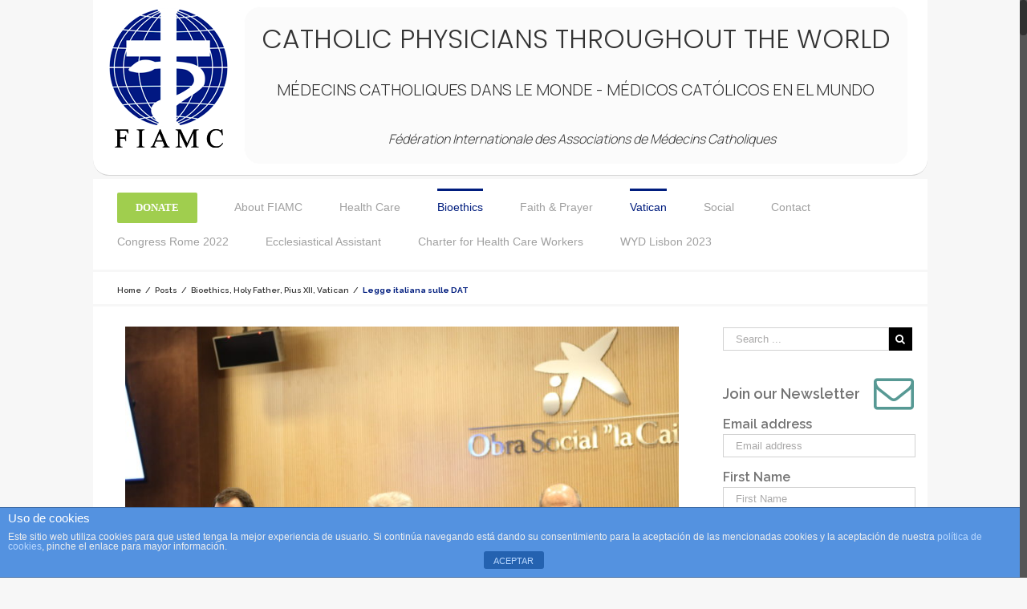

--- FILE ---
content_type: text/html; charset=UTF-8
request_url: https://www.fiamc.org/bioethics/legge-italiana-sulle-dat/
body_size: 37798
content:
<!DOCTYPE html>
<html class="no-overflow-y"  xmlns="http://www.w3.org/1999/xhtml" prefix="" lang="en-US">
<head>
	
	<meta http-equiv="Content-Type" content="text/html; charset=utf-8"/>

	
	<!--[if lte IE 8]>
	<script type="text/javascript" src="https://www.fiamc.org/wp-content/themes/Avada/assets/js/html5shiv.js"></script>
	<![endif]-->

	
	<meta name="viewport" content="width=device-width, initial-scale=1" />
	
<!-- BEGIN Metadata added by the Add-Meta-Tags WordPress plugin -->
<meta name="description" content="LEGGE ITALIANA SULLE DISPOSIZIONI ANTICIPATE DI TRATTAMENTOPadre Michele Aramini Il 22 dicembre 2017 è stata promulgata dal Presidente della Repubblica, la legge n. 219: Norme in materia di consenso informato e di disposizioni anticipate di trattamento." />
<meta name="keywords" content="bioethics, holy father, pius xii, vatican" />
<!-- END Metadata added by the Add-Meta-Tags WordPress plugin -->

<title>Legge italiana sulle DAT &#8211; F.I.A.M.C.</title>
						<script>
							/* You can add more configuration options to webfontloader by previously defining the WebFontConfig with your options */
							if ( typeof WebFontConfig === "undefined" ) {
								WebFontConfig = new Object();
							}
							WebFontConfig['google'] = {families: ['Raleway:600,700']};

							(function() {
								var wf = document.createElement( 'script' );
								wf.src = 'https://ajax.googleapis.com/ajax/libs/webfont/1.5.3/webfont.js';
								wf.type = 'text/javascript';
								wf.async = 'true';
								var s = document.getElementsByTagName( 'script' )[0];
								s.parentNode.insertBefore( wf, s );
							})();
						</script>
						
<!-- Open Graph Meta Tags generated by Blog2Social 703 - https://www.blog2social.com -->
<meta property="og:title" content="Legge italiana sulle DAT"/>
<meta property="og:description" content="LEGGE ITALIANA SULLE DISPOSIZIONI ANTICIPATE DI TRATTAMENTOPadre Michele Aramini Il 22 dicembre 2017 è stata promulgata dal Presidente della Repubblica, la leg"/>
<meta property="og:url" content="https://www.fiamc.org/bioethics/legge-italiana-sulle-dat/"/>
<meta property="og:image" content="https://www.fiamc.org/wp-content/uploads/766A9575-inauguracion-Jornada-Dr.-Simon-pte-JMaria-Genesca-de-FCMB-y-prof-Michele-Aramini.NR_-e1590795687500.jpg"/>
<meta property="og:image:width" content="2865"/>
<meta property="og:image:height" content="1562"/>
<meta property="og:type" content="article"/>
<meta property="og:article:published_time" content="2019-05-11 11:32:08"/>
<meta property="og:article:modified_time" content="2019-11-12 21:42:25"/>
<!-- Open Graph Meta Tags generated by Blog2Social 703 - https://www.blog2social.com -->

<!-- Twitter Card generated by Blog2Social 703 - https://www.blog2social.com -->
<meta name="twitter:card" content="summary">
<meta name="twitter:title" content="Legge italiana sulle DAT"/>
<meta name="twitter:description" content="LEGGE ITALIANA SULLE DISPOSIZIONI ANTICIPATE DI TRATTAMENTOPadre Michele Aramini Il 22 dicembre 2017 è stata promulgata dal Presidente della Repubblica, la leg"/>
<meta name="twitter:image" content="https://www.fiamc.org/wp-content/uploads/766A9575-inauguracion-Jornada-Dr.-Simon-pte-JMaria-Genesca-de-FCMB-y-prof-Michele-Aramini.NR_-e1590795687500.jpg"/>
<!-- Twitter Card generated by Blog2Social 703 - https://www.blog2social.com -->
<meta name="author" content="Fiamc"/>
<link rel='dns-prefetch' href='//s.w.org' />
<link rel="alternate" type="application/rss+xml" title="F.I.A.M.C. &raquo; Feed" href="https://www.fiamc.org/feed/" />
<link rel="alternate" type="application/rss+xml" title="F.I.A.M.C. &raquo; Comments Feed" href="https://www.fiamc.org/comments/feed/" />
			<link rel="shortcut icon" href="//www.fiamc.org/wp-content/uploads/favicon64.ico" type="image/x-icon" />
					<!-- For iPad Retina display -->
			<link rel="apple-touch-icon-precomposed" sizes="144x144" href="">
		<link rel="alternate" type="application/rss+xml" title="F.I.A.M.C. &raquo; Legge italiana sulle DAT Comments Feed" href="https://www.fiamc.org/bioethics/legge-italiana-sulle-dat/feed/" />
		<script type="text/javascript">
			window._wpemojiSettings = {"baseUrl":"https:\/\/s.w.org\/images\/core\/emoji\/11\/72x72\/","ext":".png","svgUrl":"https:\/\/s.w.org\/images\/core\/emoji\/11\/svg\/","svgExt":".svg","source":{"concatemoji":"https:\/\/www.fiamc.org\/wp-includes\/js\/wp-emoji-release.min.js?ver=5.0.24"}};
			!function(e,a,t){var n,r,o,i=a.createElement("canvas"),p=i.getContext&&i.getContext("2d");function s(e,t){var a=String.fromCharCode;p.clearRect(0,0,i.width,i.height),p.fillText(a.apply(this,e),0,0);e=i.toDataURL();return p.clearRect(0,0,i.width,i.height),p.fillText(a.apply(this,t),0,0),e===i.toDataURL()}function c(e){var t=a.createElement("script");t.src=e,t.defer=t.type="text/javascript",a.getElementsByTagName("head")[0].appendChild(t)}for(o=Array("flag","emoji"),t.supports={everything:!0,everythingExceptFlag:!0},r=0;r<o.length;r++)t.supports[o[r]]=function(e){if(!p||!p.fillText)return!1;switch(p.textBaseline="top",p.font="600 32px Arial",e){case"flag":return s([55356,56826,55356,56819],[55356,56826,8203,55356,56819])?!1:!s([55356,57332,56128,56423,56128,56418,56128,56421,56128,56430,56128,56423,56128,56447],[55356,57332,8203,56128,56423,8203,56128,56418,8203,56128,56421,8203,56128,56430,8203,56128,56423,8203,56128,56447]);case"emoji":return!s([55358,56760,9792,65039],[55358,56760,8203,9792,65039])}return!1}(o[r]),t.supports.everything=t.supports.everything&&t.supports[o[r]],"flag"!==o[r]&&(t.supports.everythingExceptFlag=t.supports.everythingExceptFlag&&t.supports[o[r]]);t.supports.everythingExceptFlag=t.supports.everythingExceptFlag&&!t.supports.flag,t.DOMReady=!1,t.readyCallback=function(){t.DOMReady=!0},t.supports.everything||(n=function(){t.readyCallback()},a.addEventListener?(a.addEventListener("DOMContentLoaded",n,!1),e.addEventListener("load",n,!1)):(e.attachEvent("onload",n),a.attachEvent("onreadystatechange",function(){"complete"===a.readyState&&t.readyCallback()})),(n=t.source||{}).concatemoji?c(n.concatemoji):n.wpemoji&&n.twemoji&&(c(n.twemoji),c(n.wpemoji)))}(window,document,window._wpemojiSettings);
		</script>
		<style type="text/css">
img.wp-smiley,
img.emoji {
	display: inline !important;
	border: none !important;
	box-shadow: none !important;
	height: 1em !important;
	width: 1em !important;
	margin: 0 .07em !important;
	vertical-align: -0.1em !important;
	background: none !important;
	padding: 0 !important;
}
</style>
<link rel='stylesheet' id='wp-block-library-css'  href='https://www.fiamc.org/wp-includes/css/dist/block-library/style.min.css?ver=5.0.24' type='text/css' media='all' />
<link rel='stylesheet' id='front-estilos-css'  href='https://www.fiamc.org/wp-content/plugins/asesor-cookies-para-la-ley-en-espana/html/front/estilos.css?ver=5.0.24' type='text/css' media='all' />
<link rel='stylesheet' id='contact-form-7-css'  href='https://www.fiamc.org/wp-content/plugins/contact-form-7/includes/css/styles.css?ver=5.1.7' type='text/css' media='all' />
<link rel='stylesheet' id='avada-stylesheet-css'  href='https://www.fiamc.org/wp-content/themes/Avada/style.css?ver=4.0.3' type='text/css' media='all' />
<!--[if lte IE 9]>
<link rel='stylesheet' id='avada-shortcodes-css'  href='https://www.fiamc.org/wp-content/themes/Avada/shortcodes.css?ver=4.0.3' type='text/css' media='all' />
<![endif]-->
<link rel='stylesheet' id='fontawesome-css'  href='https://www.fiamc.org/wp-content/themes/Avada/assets/fonts/fontawesome/font-awesome.css?ver=4.0.3' type='text/css' media='all' />
<!--[if lte IE 9]>
<link rel='stylesheet' id='avada-IE-fontawesome-css'  href='https://www.fiamc.org/wp-content/themes/Avada/assets/fonts/fontawesome/font-awesome.css?ver=4.0.3' type='text/css' media='all' />
<![endif]-->
<!--[if lte IE 8]>
<link rel='stylesheet' id='avada-IE8-css'  href='https://www.fiamc.org/wp-content/themes/Avada/assets/css/ie8.css?ver=4.0.3' type='text/css' media='all' />
<![endif]-->
<!--[if IE]>
<link rel='stylesheet' id='avada-IE-css'  href='https://www.fiamc.org/wp-content/themes/Avada/assets/css/ie.css?ver=4.0.3' type='text/css' media='all' />
<![endif]-->
<link rel='stylesheet' id='avada-animations-css'  href='https://www.fiamc.org/wp-content/themes/Avada/animations.css?ver=4.0.3' type='text/css' media='all' />
<link rel='stylesheet' id='avada-dynamic-css-css'  href='//www.fiamc.org/wp-content/uploads/avada-styles/avada-24010.css?timestamp=1694726916&#038;ver=5.0.24' type='text/css' media='all' />
<script type='text/javascript' src='https://www.fiamc.org/wp-includes/js/jquery/jquery.js?ver=1.12.4'></script>
<script type='text/javascript' src='https://www.fiamc.org/wp-includes/js/jquery/jquery-migrate.min.js?ver=1.4.1'></script>
<script type='text/javascript'>
/* <![CDATA[ */
var cdp_cookies_info = {"url_plugin":"https:\/\/www.fiamc.org\/wp-content\/plugins\/asesor-cookies-para-la-ley-en-espana\/plugin.php","url_admin_ajax":"https:\/\/www.fiamc.org\/wp-admin\/admin-ajax.php"};
/* ]]> */
</script>
<script type='text/javascript' src='https://www.fiamc.org/wp-content/plugins/asesor-cookies-para-la-ley-en-espana/html/front/principal.js?ver=5.0.24'></script>
<link rel='https://api.w.org/' href='https://www.fiamc.org/wp-json/' />
<link rel="EditURI" type="application/rsd+xml" title="RSD" href="https://www.fiamc.org/xmlrpc.php?rsd" />
<link rel="wlwmanifest" type="application/wlwmanifest+xml" href="https://www.fiamc.org/wp-includes/wlwmanifest.xml" /> 
<meta name="generator" content="WordPress 5.0.24" />
<link rel="canonical" href="https://www.fiamc.org/bioethics/legge-italiana-sulle-dat/" />
<link rel='shortlink' href='https://www.fiamc.org/?p=24010' />
<link rel="alternate" type="application/json+oembed" href="https://www.fiamc.org/wp-json/oembed/1.0/embed?url=https%3A%2F%2Fwww.fiamc.org%2Fbioethics%2Flegge-italiana-sulle-dat%2F" />
<link rel="alternate" type="text/xml+oembed" href="https://www.fiamc.org/wp-json/oembed/1.0/embed?url=https%3A%2F%2Fwww.fiamc.org%2Fbioethics%2Flegge-italiana-sulle-dat%2F&#038;format=xml" />
		<style type="text/css">
						ol.footnotes>li {list-style-type:decimal;}
						ol.footnotes { color:#666666; }
ol.footnotes li { font-size:80%; }
		</style>
		<script type=\\\"text/javascript\\\">

  var _gaq = _gaq || [];
  _gaq.push([\\\'_setAccount\\\', \\\'UA-3660598-20\\\']);
  _gaq.push([\\\'_trackPageview\\\']);

  (function() {
    var ga = document.createElement(\\\'script\\\'); ga.type = \\\'text/javascript\\\'; ga.async = true;
    ga.src = (\\\'https:\\\' == document.location.protocol ? \\\'https://ssl\\\' : \\\'http://www\\\') + \\\'.google-analytics.com/ga.js\\\';
    var s = document.getElementsByTagName(\\\'script\\\')[0]; s.parentNode.insertBefore(ga, s);
  })();

</script><!--[if IE 9]> <script>var _fusionParallaxIE9 = true;</script> <![endif]--><link rel="icon" href="https://www.fiamc.org/wp-content/uploads/cropped-FIAMC-32x32.jpg" sizes="32x32" />
<link rel="icon" href="https://www.fiamc.org/wp-content/uploads/cropped-FIAMC-192x192.jpg" sizes="192x192" />
<link rel="apple-touch-icon-precomposed" href="https://www.fiamc.org/wp-content/uploads/cropped-FIAMC-180x180.jpg" />
<meta name="msapplication-TileImage" content="https://www.fiamc.org/wp-content/uploads/cropped-FIAMC-270x270.jpg" />

<link href="https://fonts.googleapis.com/css2?family=Manrope:wght@300&family=Poppins:wght@300&display=swap" rel="stylesheet">
	
	<!--[if lte IE 8]>
	<script type="text/javascript">
	jQuery(document).ready(function() {
	var imgs, i, w;
	var imgs = document.getElementsByTagName( 'img' );
	for( i = 0; i < imgs.length; i++ ) {
		w = imgs[i].getAttribute( 'width' );
		imgs[i].removeAttribute( 'width' );
		imgs[i].removeAttribute( 'height' );
	}
	});
	</script>

	<script src="https://www.fiamc.org/wp-content/themes/Avada/assets/js/excanvas.js"></script>

	<![endif]-->

	<!--[if lte IE 9]>
	<script type="text/javascript">
	jQuery(document).ready(function() {

	// Combine inline styles for body tag
	jQuery('body').each( function() {
		var combined_styles = '<style type="text/css">';

		jQuery( this ).find( 'style' ).each( function() {
			combined_styles += jQuery(this).html();
			jQuery(this).remove();
		});

		combined_styles += '</style>';

		jQuery( this ).prepend( combined_styles );
	});
	});
	</script>

	<![endif]-->

	<script type="text/javascript">
		var doc = document.documentElement;
		doc.setAttribute('data-useragent', navigator.userAgent);
	</script>

	<script type="text/javascript">

  var _gaq = _gaq || [];
  _gaq.push(['_setAccount', 'UA-3660598-20']);
  _gaq.push(['_trackPageview']);

  (function() {
    var ga = document.createElement('script'); ga.type = 'text/javascript'; ga.async = true;
    ga.src = ('https:' == document.location.protocol ? 'https://ssl' : 'http://www') + '.google-analytics.com/ga.js';
    var s = document.getElementsByTagName('script')[0]; s.parentNode.insertBefore(ga, s);
  })();

</script>
	</head>
<body class="post-template-default single single-post postid-24010 single-format-standard fusion-body no-tablet-sticky-header no-mobile-sticky-header no-mobile-slidingbar no-totop mobile-logo-pos-left layout-boxed-mode has-sidebar menu-text-align-left mobile-menu-design-modern fusion-image-hovers fusion-show-pagination-text">
				<div id="wrapper" class="">
		<div id="home" style="position:relative;top:1px;"></div>
				
		<?php// avada_header_template( 'Below' ); ?>
							
				<div class="fusion-header new-v-header">
			<div class="fusion-row" style="padding-left:10px;">
				<div class="fusion-logo">
					<a class="fusion-logo-link" href="http://www.fiamc.org">
						<img src="//www.fiamc.org/wp-content/uploads/Logo-normal-fiamc.png" width="148" height="174" alt="F.I.A.M.C." class="fusion-logo-1x fusion-standard-logo">
					</a>
				</div>
				<div class="header-new">
				<div class="fusion-logo-movil">
					<a class="fusion-logo-link movil" href="http://www.fiamc.org">
						<img src="//www.fiamc.org/wp-content/uploads/Logo-normal-fiamc.png" width="148" height="174" alt="F.I.A.M.C." class="fusion-logo-1x fusion-standard-logo">
					</a>
				</div>
				<h2>
					<p class="p-header-main">CATHOLIC PHYSICIANS THROUGHOUT THE WORLD</p>
					<p class="p-header-main-1">MÉDECINS CATHOLIQUES DANS LE MONDE - </p>
					<p class="p-header-main-2">MÉDICOS CATÓLICOS EN EL MUNDO</p>
				</h2>
				<h3 class="fusion-header-tagline">
					<p class="p-header-new">Fédération Internationale des Associations de Médecins Catholiques</p>
					<!--<p class="p-header-new">World Federation of the Catholic Medical Associations</p>
					<p class="p-header-new">Federación Internacional de Asociaciones Médicas Católicas</p>-->
				</h3>
				</div>
			</div>
		</div>
		<div class="fusion-secondary-main-menu">
			<div class="fusion-row">
		  		<div class="fusion-main-menu"><ul id="menu-new-menu-vk-2019" class="fusion-menu"><li  id="menu-item-27329"  class="menu-item menu-item-type-post_type menu-item-object-page menu-item-27329 fusion-menu-item-button"  ><a  href="https://www.fiamc.org/about/donate-to-fiamc/"><span class="menu-text fusion-button button-default button-medium">DONATE</span></a></li><li  id="menu-item-25131"  class="menu-item menu-item-type-post_type menu-item-object-page menu-item-has-children menu-item-25131 fusion-dropdown-menu"  ><a  href="https://www.fiamc.org/about/"><span class="menu-text">About FIAMC</span></a><ul class="sub-menu"><li  id="menu-item-25133"  class="menu-item menu-item-type-post_type menu-item-object-page menu-item-has-children menu-item-25133 fusion-dropdown-submenu"  ><a  href="https://www.fiamc.org/about/what-is-fiamc/"><span class="">What is FIAMC?</span></a><ul class="sub-menu"><li  id="menu-item-27113"  class="menu-item menu-item-type-taxonomy menu-item-object-category menu-item-27113"  ><a  href="https://www.fiamc.org/category/fiamc/texts/"><span class="">Texts</span></a></li><li  id="menu-item-25281"  class="menu-item menu-item-type-taxonomy menu-item-object-category menu-item-25281"  ><a  href="https://www.fiamc.org/category/fiamc/decisions/"><span class="">Decisions</span></a></li><li  id="menu-item-18094"  class="menu-item menu-item-type-post_type menu-item-object-page menu-item-has-children menu-item-18094"  ><a  href="https://www.fiamc.org/about/international-cooperation/"><span class="">International Cooperation</span></a><ul class="sub-menu"><li  id="menu-item-35142"  class="menu-item menu-item-type-taxonomy menu-item-object-category menu-item-35142"  ><a  href="https://www.fiamc.org/category/fiamc/international_cooperation/who/"><span class="">World Health Organization</span></a></li><li  id="menu-item-35141"  class="menu-item menu-item-type-taxonomy menu-item-object-category menu-item-has-children menu-item-35141"  ><a  href="https://www.fiamc.org/category/fiamc/international_cooperation/wma/"><span class="">World Medical Association</span></a><ul class="sub-menu"><li  id="menu-item-35143"  class="menu-item menu-item-type-taxonomy menu-item-object-category menu-item-35143"  ><a  href="https://www.fiamc.org/category/fiamc/international_cooperation/wma/"><span class="">WMA Code of Medical Ethics</span></a></li></ul></li></ul></li><li  id="menu-item-27249"  class="menu-item menu-item-type-taxonomy menu-item-object-category menu-item-27249"  ><a  href="https://www.fiamc.org/category/fiamc/jornades-de-barcelona/"><span class="">Jornades de Barcelona</span></a></li><li  id="menu-item-26817"  class="menu-item menu-item-type-post_type menu-item-object-page menu-item-26817"  ><a  href="https://www.fiamc.org/about/fiamc-bio-medical-ethics-centre/"><span class="">FIAMC Bio-Medical Ethics Centre – Mumbai India</span></a></li></ul></li><li  id="menu-item-25138"  class="menu-item menu-item-type-post_type menu-item-object-page menu-item-25138 fusion-dropdown-submenu"  ><a  href="https://www.fiamc.org/about/history-of-fiamc/"><span class="">History</span></a></li><li  id="menu-item-25151"  class="menu-item menu-item-type-post_type menu-item-object-page menu-item-25151 fusion-dropdown-submenu"  ><a  href="https://www.fiamc.org/about/statutes/"><span class="">Statutes</span></a></li><li  id="menu-item-30008"  class="menu-item menu-item-type-post_type menu-item-object-page menu-item-has-children menu-item-30008 fusion-dropdown-submenu"  ><a  href="https://www.fiamc.org/about/presidency/"><span class="">Presidency</span></a><ul class="sub-menu"><li  id="menu-item-27335"  class="menu-item menu-item-type-post_type menu-item-object-page menu-item-has-children menu-item-27335"  ><a  href="https://www.fiamc.org/about/presidency/president-ars/"><span class="">President Bernard Ars</span></a><ul class="sub-menu"><li  id="menu-item-29507"  class="menu-item menu-item-type-post_type menu-item-object-page menu-item-29507"  ><a  href="https://www.fiamc.org/consecration-2019/"><span class="">Consecration to the Sacred Heart of Jesus</span></a></li><li  id="menu-item-26582"  class="menu-item menu-item-type-taxonomy menu-item-object-category menu-item-has-children menu-item-26582"  ><a  href="https://www.fiamc.org/category/fiamc/presidency/dr-bernard-ars/"><span class="">Texts</span></a><ul class="sub-menu"><li  id="menu-item-27213"  class="menu-item menu-item-type-post_type menu-item-object-page menu-item-27213"  ><a  href="https://www.fiamc.org/about/presidency/president-ars/inner-life/"><span class="">Inner life</span></a></li><li  id="menu-item-26916"  class="menu-item menu-item-type-taxonomy menu-item-object-category menu-item-26916"  ><a  href="https://www.fiamc.org/category/fiamc/presidency/dr-bernard-ars/anthropology/"><span class="">Christian Anthropology</span></a></li><li  id="menu-item-26915"  class="menu-item menu-item-type-taxonomy menu-item-object-category menu-item-26915"  ><a  href="https://www.fiamc.org/category/fiamc/presidency/dr-bernard-ars/compassion/"><span class="">Compassion</span></a></li></ul></li></ul></li><li  id="menu-item-27334"  class="menu-item menu-item-type-post_type menu-item-object-page menu-item-has-children menu-item-27334"  ><a  href="https://www.fiamc.org/about/past-presidents/"><span class="">Past Presidents</span></a><ul class="sub-menu"><li  id="menu-item-30305"  class="menu-item menu-item-type-taxonomy menu-item-object-category menu-item-30305"  ><a  href="https://www.fiamc.org/category/fiamc/history/past-presidents/dr-john-2014-2018/"><span class="">John Lee</span></a></li><li  id="menu-item-30306"  class="menu-item menu-item-type-taxonomy menu-item-object-category menu-item-30306"  ><a  href="https://www.fiamc.org/category/fiamc/history/past-presidents/dr-jos-maria-simon-castellvi-2006-2014/"><span class="">José María Simón Castellví</span></a></li><li  id="menu-item-30307"  class="menu-item menu-item-type-taxonomy menu-item-object-category menu-item-30307"  ><a  href="https://www.fiamc.org/category/fiamc/history/past-presidents/dr-gian-luigi-gigli/"><span class="">Gian Luigi Gigli</span></a></li><li  id="menu-item-30308"  class="menu-item menu-item-type-taxonomy menu-item-object-category menu-item-30308"  ><a  href="https://www.fiamc.org/category/fiamc/history/past-presidents/dr-walter-osswald/"><span class="">Walter Osswald</span></a></li></ul></li><li  id="menu-item-27336"  class="menu-item menu-item-type-post_type menu-item-object-page menu-item-27336"  ><a  href="https://www.fiamc.org/about/presidency/chain-of-office/"><span class="">Chain of Office</span></a></li></ul></li><li  id="menu-item-25156"  class="menu-item menu-item-type-post_type menu-item-object-page menu-item-25156 fusion-dropdown-submenu"  ><a  href="https://www.fiamc.org/about/executive-committee/"><span class="">Executive Committee</span></a></li><li  id="menu-item-38778"  class="menu-item menu-item-type-post_type menu-item-object-page menu-item-has-children menu-item-38778 fusion-dropdown-submenu"  ><a  href="https://www.fiamc.org/about/ecclesiastical-assistant/"><span class="">Ecclesiastical Assistant</span></a><ul class="sub-menu"><li  id="menu-item-25306"  class="menu-item menu-item-type-taxonomy menu-item-object-category menu-item-25306"  ><a  href="https://www.fiamc.org/category/fiamc/ecclesiastical-assistant/"><span class="">Communications</span></a></li></ul></li><li  id="menu-item-25170"  class="menu-item menu-item-type-post_type menu-item-object-page menu-item-has-children menu-item-25170 fusion-dropdown-submenu"  ><a  href="https://www.fiamc.org/regions/"><span class="">Regions</span></a><ul class="sub-menu"><li  id="menu-item-25181"  class="menu-item menu-item-type-post_type menu-item-object-page menu-item-has-children menu-item-25181"  ><a  href="https://www.fiamc.org/regions/africa/"><span class="">Africa</span></a><ul class="sub-menu"><li  id="menu-item-25471"  class="menu-item menu-item-type-taxonomy menu-item-object-category menu-item-25471"  ><a  href="https://www.fiamc.org/category/regional-news/region-1-africa/"><span class="">News from Africa</span></a></li></ul></li><li  id="menu-item-25182"  class="menu-item menu-item-type-post_type menu-item-object-page menu-item-has-children menu-item-25182"  ><a  href="https://www.fiamc.org/regions/asia/"><span class="">Asia</span></a><ul class="sub-menu"><li  id="menu-item-25473"  class="menu-item menu-item-type-taxonomy menu-item-object-category menu-item-25473"  ><a  href="https://www.fiamc.org/category/regional-news/region-2-asia/"><span class="">News from Asia</span></a></li></ul></li><li  id="menu-item-25180"  class="menu-item menu-item-type-post_type menu-item-object-page menu-item-has-children menu-item-25180"  ><a  href="https://www.fiamc.org/regions/europe/"><span class="">Europe</span></a><ul class="sub-menu"><li  id="menu-item-25475"  class="menu-item menu-item-type-taxonomy menu-item-object-category menu-item-25475"  ><a  href="https://www.fiamc.org/category/regional-news/region-4-europa/"><span class="">News from Europe</span></a></li><li  id="menu-item-25188"  class="menu-item menu-item-type-post_type menu-item-object-page menu-item-25188"  ><a  href="https://www.fiamc.org/regions/europe/history-europe/"><span class="">History – Europe</span></a></li></ul></li><li  id="menu-item-25191"  class="menu-item menu-item-type-post_type menu-item-object-page menu-item-has-children menu-item-25191"  ><a  href="https://www.fiamc.org/regions/latin-america/"><span class="">Latin America</span></a><ul class="sub-menu"><li  id="menu-item-25481"  class="menu-item menu-item-type-taxonomy menu-item-object-category menu-item-25481"  ><a  href="https://www.fiamc.org/category/regional-news/region-6-latin-america/"><span class="">News from Latin America</span></a></li></ul></li><li  id="menu-item-25192"  class="menu-item menu-item-type-post_type menu-item-object-page menu-item-has-children menu-item-25192"  ><a  href="https://www.fiamc.org/regions/north-america/"><span class="">North America</span></a><ul class="sub-menu"><li  id="menu-item-25482"  class="menu-item menu-item-type-taxonomy menu-item-object-category menu-item-25482"  ><a  href="https://www.fiamc.org/category/regional-news/region-5-north-america/"><span class="">News from North America</span></a></li></ul></li><li  id="menu-item-25184"  class="menu-item menu-item-type-post_type menu-item-object-page menu-item-has-children menu-item-25184"  ><a  href="https://www.fiamc.org/regions/oceania/"><span class="">Oceania</span></a><ul class="sub-menu"><li  id="menu-item-25477"  class="menu-item menu-item-type-taxonomy menu-item-object-category menu-item-25477"  ><a  href="https://www.fiamc.org/category/regional-news/region-3-oceania/"><span class="">News from Oceania</span></a></li></ul></li></ul></li><li  id="menu-item-35064"  class="menu-item menu-item-type-post_type menu-item-object-page menu-item-has-children menu-item-35064 fusion-dropdown-submenu"  ><a  href="https://www.fiamc.org/about/international-congresses/"><span class="">International Congresses</span></a><ul class="sub-menu"><li  id="menu-item-35389"  class="menu-item menu-item-type-post_type menu-item-object-page menu-item-35389"  ><a  href="https://www.fiamc.org/about/international-congresses/xxvith-fiamc-congress-rome-2022/"><span class="">XXVI Rome 2022</span></a></li><li  id="menu-item-26572"  class="menu-item menu-item-type-post_type menu-item-object-page menu-item-26572"  ><a  href="https://www.fiamc.org/about/international-congresses/zagreb-2018/"><span class="">XXV Zagreb 2018</span></a></li><li  id="menu-item-26708"  class="menu-item menu-item-type-post_type menu-item-object-page menu-item-26708"  ><a  href="https://www.fiamc.org/about/international-congresses/manila-2014/"><span class="">XXIV Manila 2014</span></a></li><li  id="menu-item-26702"  class="menu-item menu-item-type-post_type menu-item-object-page menu-item-26702"  ><a  href="https://www.fiamc.org/about/international-congresses/lourdes-2000/"><span class="">XXIII Lourdes 2010</span></a></li><li  id="menu-item-26847"  class="menu-item menu-item-type-post_type menu-item-object-page menu-item-26847"  ><a  href="https://www.fiamc.org/about/international-congresses/barcelona-2006/"><span class="">XXII Barcelona 2006</span></a></li><li  id="menu-item-31101"  class="menu-item menu-item-type-taxonomy menu-item-object-category menu-item-31101"  ><a  href="https://www.fiamc.org/category/fiamc/international-congresses/seoul-2002/"><span class="">XXI Seoul 2002</span></a></li><li  id="menu-item-30005"  class="menu-item menu-item-type-post_type menu-item-object-page menu-item-30005"  ><a  href="https://www.fiamc.org/about/rome-2000/"><span class="">XX Rome 2000</span></a></li></ul></li><li  id="menu-item-18092"  class="menu-item menu-item-type-post_type menu-item-object-page menu-item-has-children menu-item-18092 fusion-dropdown-submenu"  ><a  href="https://www.fiamc.org/about/prize-joao-xxi/"><span class="">Prize &#8220;JOAO XXI&#8221;</span></a><ul class="sub-menu"><li  id="menu-item-35516"  class="menu-item menu-item-type-post_type menu-item-object-page menu-item-35516"  ><a  href="https://www.fiamc.org/about/international-prize-of-medical-ethics-and-deontology-joao-xxi/"><span class="">INTERNATIONAL PRIZE OF MEDICAL ETHICS AND DEONTOLOGY JOÃO XXI</span></a></li></ul></li><li  id="menu-item-38424"  class="menu-item menu-item-type-post_type menu-item-object-page menu-item-38424 fusion-dropdown-submenu"  ><a  href="https://www.fiamc.org/about/young-catholic-doctors/"><span class="">Young Catholic Doctors</span></a></li><li  id="menu-item-26810"  class="menu-item menu-item-type-post_type menu-item-object-page menu-item-has-children menu-item-26810 fusion-dropdown-submenu"  ><a  href="https://www.fiamc.org/about/matercare-international/"><span class="">MaterCare</span></a><ul class="sub-menu"><li  id="menu-item-26090"  class="menu-item menu-item-type-taxonomy menu-item-object-category menu-item-26090"  ><a  href="https://www.fiamc.org/category/fiamc/matercare/"><span class="">Matercare News</span></a></li></ul></li></ul></li><li  id="menu-item-26619"  class="menu-item menu-item-type-taxonomy menu-item-object-category menu-item-has-children menu-item-26619 fusion-dropdown-menu"  ><a  href="https://www.fiamc.org/category/health-care/"><span class="menu-text">Health Care</span></a><ul class="sub-menu"><li  id="menu-item-26893"  class="menu-item menu-item-type-post_type menu-item-object-page menu-item-has-children menu-item-26893 fusion-dropdown-submenu"  ><a  href="https://www.fiamc.org/medical-specialties/"><span class="">Medical Specialties</span></a><ul class="sub-menu"><li  id="menu-item-25438"  class="menu-item menu-item-type-taxonomy menu-item-object-category menu-item-25438"  ><a  href="https://www.fiamc.org/category/medical-specialties/anaesthesiology/"><span class="">Anaesthesiology</span></a></li><li  id="menu-item-26883"  class="menu-item menu-item-type-taxonomy menu-item-object-category menu-item-26883"  ><a  href="https://www.fiamc.org/category/medical-specialties/bronchology/"><span class="">Bronchology</span></a></li><li  id="menu-item-25439"  class="menu-item menu-item-type-taxonomy menu-item-object-category menu-item-25439"  ><a  href="https://www.fiamc.org/category/medical-specialties/cardiology/"><span class="">Cardiology</span></a></li><li  id="menu-item-25440"  class="menu-item menu-item-type-taxonomy menu-item-object-category menu-item-25440"  ><a  href="https://www.fiamc.org/category/medical-specialties/dentistry/"><span class="">Dentistry</span></a></li><li  id="menu-item-27266"  class="menu-item menu-item-type-taxonomy menu-item-object-category menu-item-27266"  ><a  href="https://www.fiamc.org/category/medical-specialties/geriatrics/"><span class="">Geriatrics</span></a></li><li  id="menu-item-30453"  class="menu-item menu-item-type-taxonomy menu-item-object-category menu-item-30453"  ><a  href="https://www.fiamc.org/category/medical-specialties/infectology/"><span class="">Infectology</span></a></li><li  id="menu-item-30451"  class="menu-item menu-item-type-taxonomy menu-item-object-category menu-item-30451"  ><a  href="https://www.fiamc.org/category/medical-specialties/internal-medicine/"><span class="">Internal medicine</span></a></li><li  id="menu-item-26882"  class="menu-item menu-item-type-taxonomy menu-item-object-category menu-item-26882"  ><a  href="https://www.fiamc.org/category/medical-specialties/medical-genetics/"><span class="">Medical genetics</span></a></li><li  id="menu-item-26884"  class="menu-item menu-item-type-taxonomy menu-item-object-category menu-item-26884"  ><a  href="https://www.fiamc.org/category/medical-specialties/military-medicine/"><span class="">Military medicine</span></a></li><li  id="menu-item-30452"  class="menu-item menu-item-type-taxonomy menu-item-object-category menu-item-30452"  ><a  href="https://www.fiamc.org/category/medical-specialties/nephrology/"><span class="">Nephrology</span></a></li><li  id="menu-item-26885"  class="menu-item menu-item-type-taxonomy menu-item-object-category menu-item-26885"  ><a  href="https://www.fiamc.org/category/medical-specialties/neurology/"><span class="">Neurology</span></a></li><li  id="menu-item-25441"  class="menu-item menu-item-type-taxonomy menu-item-object-category menu-item-25441"  ><a  href="https://www.fiamc.org/category/medical-specialties/obstetrics-and-gynecology/"><span class="">Obstetrics and Gynecology</span></a></li><li  id="menu-item-25442"  class="menu-item menu-item-type-taxonomy menu-item-object-category menu-item-25442"  ><a  href="https://www.fiamc.org/category/medical-specialties/oncology/"><span class="">Oncology</span></a></li><li  id="menu-item-25443"  class="menu-item menu-item-type-taxonomy menu-item-object-category menu-item-25443"  ><a  href="https://www.fiamc.org/category/medical-specialties/otorhinolaryngology/"><span class="">Otorhinolaryngology</span></a></li><li  id="menu-item-25588"  class="menu-item menu-item-type-taxonomy menu-item-object-category menu-item-25588"  ><a  href="https://www.fiamc.org/category/medical-specialties/pediatrics/"><span class="">Pediatrics</span></a></li><li  id="menu-item-26888"  class="menu-item menu-item-type-taxonomy menu-item-object-category menu-item-26888"  ><a  href="https://www.fiamc.org/category/medical-specialties/perinatal-medicine/"><span class="">Perinatal Medicine</span></a></li><li  id="menu-item-25587"  class="menu-item menu-item-type-taxonomy menu-item-object-category menu-item-25587"  ><a  href="https://www.fiamc.org/category/medical-specialties/psychiatry/"><span class="">Psychiatry</span></a></li><li  id="menu-item-26886"  class="menu-item menu-item-type-taxonomy menu-item-object-category menu-item-26886"  ><a  href="https://www.fiamc.org/category/medical-specialties/rare-diseases/"><span class="">Rare Diseases</span></a></li><li  id="menu-item-26887"  class="menu-item menu-item-type-taxonomy menu-item-object-category menu-item-26887"  ><a  href="https://www.fiamc.org/category/medical-specialties/surgery/"><span class="">Surgery</span></a></li></ul></li><li  id="menu-item-31081"  class="menu-item menu-item-type-post_type menu-item-object-page menu-item-has-children menu-item-31081 fusion-dropdown-submenu"  ><a  href="https://www.fiamc.org/health-care/health-care-professionals/"><span class="">Health Care Professionals</span></a><ul class="sub-menu"><li  id="menu-item-26621"  class="menu-item menu-item-type-taxonomy menu-item-object-category menu-item-26621"  ><a  href="https://www.fiamc.org/category/health-care/doctors/"><span class="">Doctors</span></a></li><li  id="menu-item-26620"  class="menu-item menu-item-type-taxonomy menu-item-object-category menu-item-26620"  ><a  href="https://www.fiamc.org/category/health-care/nurses/"><span class="">Nurses</span></a></li><li  id="menu-item-26625"  class="menu-item menu-item-type-taxonomy menu-item-object-category menu-item-26625"  ><a  href="https://www.fiamc.org/category/health-care/pharmacist/"><span class="">Pharmacists</span></a></li><li  id="menu-item-26624"  class="menu-item menu-item-type-taxonomy menu-item-object-category menu-item-26624"  ><a  href="https://www.fiamc.org/category/health-care/midwives/"><span class="">Midwives</span></a></li><li  id="menu-item-26626"  class="menu-item menu-item-type-taxonomy menu-item-object-category menu-item-26626"  ><a  href="https://www.fiamc.org/category/health-care/volunteers/"><span class="">Volunteers</span></a></li><li  id="menu-item-26623"  class="menu-item menu-item-type-taxonomy menu-item-object-category menu-item-26623"  ><a  href="https://www.fiamc.org/category/bioethics/doctor-patient-relationship/"><span class="">Patients</span></a></li></ul></li><li  id="menu-item-26622"  class="menu-item menu-item-type-taxonomy menu-item-object-category menu-item-26622 fusion-dropdown-submenu"  ><a  href="https://www.fiamc.org/category/health-care/hospitals/"><span class="">Hospitals</span></a></li><li  id="menu-item-25312"  class="menu-item menu-item-type-taxonomy menu-item-object-category menu-item-has-children menu-item-25312 fusion-dropdown-submenu"  ><a  href="https://www.fiamc.org/category/sciences/"><span class="">Sciences</span></a><ul class="sub-menu"><li  id="menu-item-31731"  class="menu-item menu-item-type-taxonomy menu-item-object-category menu-item-31731"  ><a  href="https://www.fiamc.org/category/sciences/theology/"><span class="">Theology</span></a></li><li  id="menu-item-31732"  class="menu-item menu-item-type-taxonomy menu-item-object-category menu-item-31732"  ><a  href="https://www.fiamc.org/category/sciences/philosophy/"><span class="">Philosophy</span></a></li><li  id="menu-item-31733"  class="menu-item menu-item-type-taxonomy menu-item-object-category menu-item-31733"  ><a  href="https://www.fiamc.org/category/sciences/anthropology-sciences/"><span class="">Anthropology</span></a></li><li  id="menu-item-31734"  class="menu-item menu-item-type-taxonomy menu-item-object-category menu-item-31734"  ><a  href="https://www.fiamc.org/category/sciences/biology/"><span class="">Biology</span></a></li><li  id="menu-item-26589"  class="menu-item menu-item-type-taxonomy menu-item-object-category menu-item-26589"  ><a  href="https://www.fiamc.org/category/sciences/medical-science/"><span class="">Medical Science</span></a></li><li  id="menu-item-31735"  class="menu-item menu-item-type-taxonomy menu-item-object-category menu-item-31735"  ><a  href="https://www.fiamc.org/category/sciences/technology/"><span class="">Technology</span></a></li></ul></li><li  id="menu-item-31250"  class="menu-item menu-item-type-taxonomy menu-item-object-category menu-item-31250 fusion-dropdown-submenu"  ><a  href="https://www.fiamc.org/category/covid-19/"><span class="">COVID-19</span></a></li></ul></li><li  id="menu-item-26594"  class="menu-item menu-item-type-taxonomy menu-item-object-category current-post-ancestor current-menu-parent current-post-parent menu-item-has-children menu-item-26594 fusion-dropdown-menu"  ><a  href="https://www.fiamc.org/category/bioethics/"><span class="menu-text">Bioethics</span></a><ul class="sub-menu"><li  id="menu-item-25430"  class="menu-item menu-item-type-taxonomy menu-item-object-category menu-item-25430 fusion-dropdown-submenu"  ><a  href="https://www.fiamc.org/category/bioethics/conscientious-objection/"><span class="">Conscientious objection</span></a></li><li  id="menu-item-25431"  class="menu-item menu-item-type-taxonomy menu-item-object-category menu-item-25431 fusion-dropdown-submenu"  ><a  href="https://www.fiamc.org/category/bioethics/defense-of-life/"><span class="">Defense of Life</span></a></li><li  id="menu-item-25811"  class="menu-item menu-item-type-taxonomy menu-item-object-category menu-item-25811 fusion-dropdown-submenu"  ><a  href="https://www.fiamc.org/category/bioethics/doctor-patient-relationship/"><span class="">Doctor–patient relationship</span></a></li><li  id="menu-item-25432"  class="menu-item menu-item-type-taxonomy menu-item-object-category menu-item-25432 fusion-dropdown-submenu"  ><a  href="https://www.fiamc.org/category/bioethics/end-of-life/"><span class="">End of Life</span></a></li><li  id="menu-item-26759"  class="menu-item menu-item-type-taxonomy menu-item-object-category menu-item-26759 fusion-dropdown-submenu"  ><a  href="https://www.fiamc.org/category/bioethics/genetic-manipulation/"><span class="">Genetic Manipulation</span></a></li><li  id="menu-item-25435"  class="menu-item menu-item-type-taxonomy menu-item-object-category menu-item-25435 fusion-dropdown-submenu"  ><a  href="https://www.fiamc.org/category/bioethics/human-person/"><span class="">Human Dignity</span></a></li><li  id="menu-item-25434"  class="menu-item menu-item-type-taxonomy menu-item-object-category menu-item-25434 fusion-dropdown-submenu"  ><a  href="https://www.fiamc.org/category/bioethics/human-embryo/"><span class="">Human Embryo</span></a></li><li  id="menu-item-25433"  class="menu-item menu-item-type-taxonomy menu-item-object-category menu-item-25433 fusion-dropdown-submenu"  ><a  href="https://www.fiamc.org/category/bioethics/family/"><span class="">Marriage &#038; Family</span></a></li><li  id="menu-item-26761"  class="menu-item menu-item-type-taxonomy menu-item-object-category menu-item-26761 fusion-dropdown-submenu"  ><a  href="https://www.fiamc.org/category/bioethics/medical-errors/"><span class="">Medical Errors</span></a></li><li  id="menu-item-25437"  class="menu-item menu-item-type-taxonomy menu-item-object-category menu-item-25437 fusion-dropdown-submenu"  ><a  href="https://www.fiamc.org/category/bioethics/organ-donation/"><span class="">Organ Donation</span></a></li><li  id="menu-item-25325"  class="menu-item menu-item-type-taxonomy menu-item-object-category menu-item-25325 fusion-dropdown-submenu"  ><a  href="https://www.fiamc.org/category/bioethics/sexuality-fertility/"><span class="">Sexuality &#038; Fertility</span></a></li><li  id="menu-item-26760"  class="menu-item menu-item-type-taxonomy menu-item-object-category menu-item-26760 fusion-dropdown-submenu"  ><a  href="https://www.fiamc.org/category/bioethics/stem-cells/"><span class="">Stem Cells</span></a></li></ul></li><li  id="menu-item-29492"  class="menu-item menu-item-type-taxonomy menu-item-object-category menu-item-has-children menu-item-29492 fusion-dropdown-menu"  ><a  href="https://www.fiamc.org/category/faith-prayer/"><span class="menu-text">Faith &#038; Prayer</span></a><ul class="sub-menu"><li  id="menu-item-29496"  class="menu-item menu-item-type-taxonomy menu-item-object-category menu-item-has-children menu-item-29496 fusion-dropdown-submenu"  ><a  href="https://www.fiamc.org/category/faith-prayer/faith/"><span class="">Faith</span></a><ul class="sub-menu"><li  id="menu-item-25226"  class="menu-item menu-item-type-post_type menu-item-object-page menu-item-25226"  ><a  href="https://www.fiamc.org/promise-of-the-catholic-doctor/"><span class="">Promise of the Catholic Doctor</span></a></li><li  id="menu-item-25317"  class="menu-item menu-item-type-taxonomy menu-item-object-category menu-item-25317"  ><a  href="https://www.fiamc.org/category/faith-prayer/saints/"><span class="">Saints</span></a></li><li  id="menu-item-26239"  class="menu-item menu-item-type-taxonomy menu-item-object-category menu-item-26239"  ><a  href="https://www.fiamc.org/category/faith-prayer/micacles/"><span class="">Miracles</span></a></li></ul></li><li  id="menu-item-24968"  class="menu-item menu-item-type-taxonomy menu-item-object-category menu-item-has-children menu-item-24968 fusion-dropdown-submenu"  ><a  href="https://www.fiamc.org/category/faith-prayer/prayer/"><span class="">Prayer</span></a><ul class="sub-menu"><li  id="menu-item-25271"  class="menu-item menu-item-type-post_type menu-item-object-page menu-item-25271"  ><a  href="https://www.fiamc.org/priere-du-medecin-catholique-prayer-of-the-catholic-doctor/"><span class="">Prayer of the Catholic Doctor</span></a></li></ul></li><li  id="menu-item-24218"  class="menu-item menu-item-type-post_type menu-item-object-page menu-item-24218 fusion-dropdown-submenu"  ><a  href="https://www.fiamc.org/consecration-2019/"><span class="">Consecration to the Sacred Heart of Jesus (Rome 2019)</span></a></li><li  id="menu-item-35495"  class="menu-item menu-item-type-post_type menu-item-object-page menu-item-35495 fusion-dropdown-submenu"  ><a  href="https://www.fiamc.org/calendar-of-saints-blesseds-of-medical-doctors/"><span class="">Calender of Saints &#038; Blesseds of Medical Doctors</span></a></li></ul></li><li  id="menu-item-31651"  class="menu-item menu-item-type-taxonomy menu-item-object-category current-post-ancestor current-menu-parent current-post-parent menu-item-has-children menu-item-31651 fusion-dropdown-menu"  ><a  href="https://www.fiamc.org/category/vatican/"><span class="menu-text">Vatican</span></a><ul class="sub-menu"><li  id="menu-item-25488"  class="menu-item menu-item-type-taxonomy menu-item-object-category current-post-ancestor current-menu-parent current-post-parent menu-item-has-children menu-item-25488 fusion-dropdown-submenu"  ><a  href="https://www.fiamc.org/category/vatican/holyfather/"><span class="">Holy Father</span></a><ul class="sub-menu"><li  id="menu-item-25484"  class="menu-item menu-item-type-taxonomy menu-item-object-category menu-item-25484"  ><a  href="https://www.fiamc.org/category/vatican/holyfather/francis/"><span class="">Francis</span></a></li><li  id="menu-item-25483"  class="menu-item menu-item-type-taxonomy menu-item-object-category menu-item-25483"  ><a  href="https://www.fiamc.org/category/vatican/holyfather/benedict-xvi/"><span class="">Benedict XVI</span></a></li><li  id="menu-item-25485"  class="menu-item menu-item-type-taxonomy menu-item-object-category menu-item-25485"  ><a  href="https://www.fiamc.org/category/vatican/holyfather/john-paul-ii/"><span class="">John Paul II</span></a></li><li  id="menu-item-26472"  class="menu-item menu-item-type-taxonomy menu-item-object-category menu-item-26472"  ><a  href="https://www.fiamc.org/category/vatican/holyfather/john-paul-i/"><span class="">John Paul I</span></a></li><li  id="menu-item-26234"  class="menu-item menu-item-type-taxonomy menu-item-object-category menu-item-26234"  ><a  href="https://www.fiamc.org/category/vatican/holyfather/john-xxiii/"><span class="">John XXIII</span></a></li><li  id="menu-item-26226"  class="menu-item menu-item-type-taxonomy menu-item-object-category current-post-ancestor current-menu-parent current-post-parent menu-item-26226"  ><a  href="https://www.fiamc.org/category/vatican/holyfather/pius-xii/"><span class="">Pius XII</span></a></li><li  id="menu-item-26602"  class="menu-item menu-item-type-taxonomy menu-item-object-category menu-item-26602"  ><a  href="https://www.fiamc.org/category/vatican/holyfather/pius-xi/"><span class="">Pius XI</span></a></li><li  id="menu-item-26630"  class="menu-item menu-item-type-taxonomy menu-item-object-category menu-item-26630"  ><a  href="https://www.fiamc.org/category/vatican/holyfather/benedict-xv/"><span class="">Benedict XV</span></a></li><li  id="menu-item-26222"  class="menu-item menu-item-type-taxonomy menu-item-object-category menu-item-26222"  ><a  href="https://www.fiamc.org/category/vatican/holyfather/leo-xiii/"><span class="">Leo XIII</span></a></li></ul></li><li  id="menu-item-25486"  class="menu-item menu-item-type-taxonomy menu-item-object-category menu-item-has-children menu-item-25486 fusion-dropdown-submenu"  ><a  href="https://www.fiamc.org/category/vatican/church-teaching/"><span class="">Church Teaching</span></a><ul class="sub-menu"><li  id="menu-item-37122"  class="menu-item menu-item-type-post_type menu-item-object-page menu-item-37122"  ><a  href="https://www.fiamc.org/vatican/new-charter-for-health-care-workers-in-multiple-languages/"><span class="">New Charter for Health Care Workers – in multiple languages</span></a></li><li  id="menu-item-25487"  class="menu-item menu-item-type-taxonomy menu-item-object-category menu-item-25487"  ><a  href="https://www.fiamc.org/category/vatican/episcopal-magisterium/"><span class="">Episcopal Magisterium</span></a></li></ul></li><li  id="menu-item-26180"  class="menu-item menu-item-type-taxonomy menu-item-object-category menu-item-26180 fusion-dropdown-submenu"  ><a  href="https://www.fiamc.org/category/vatican/secretariat-of-state/"><span class="">Secretariat of State</span></a></li><li  id="menu-item-25489"  class="menu-item menu-item-type-taxonomy menu-item-object-category menu-item-has-children menu-item-25489 fusion-dropdown-submenu"  ><a  href="https://www.fiamc.org/category/vatican/human-development/"><span class="">Dicastery Integral Human Development</span></a><ul class="sub-menu"><li  id="menu-item-32696"  class="menu-item menu-item-type-taxonomy menu-item-object-category menu-item-32696"  ><a  href="https://www.fiamc.org/category/vatican/world-day-of-the-sick/"><span class="">World Day of the Sick</span></a></li><li  id="menu-item-26505"  class="menu-item menu-item-type-taxonomy menu-item-object-category menu-item-26505"  ><a  href="https://www.fiamc.org/category/vatican/pontifical-council-for-health-care-workers/"><span class="">Former Pontifical Council for Health Care Workers</span></a></li></ul></li><li  id="menu-item-25490"  class="menu-item menu-item-type-taxonomy menu-item-object-category menu-item-has-children menu-item-25490 fusion-dropdown-submenu"  ><a  href="https://www.fiamc.org/category/vatican/laity-family-life/"><span class="">Dicastery Laity Family &#038; Life</span></a><ul class="sub-menu"><li  id="menu-item-32692"  class="menu-item menu-item-type-taxonomy menu-item-object-category menu-item-32692"  ><a  href="https://www.fiamc.org/category/vatican/world-youth-days/"><span class="">World Youth Days</span></a></li></ul></li><li  id="menu-item-26503"  class="menu-item menu-item-type-taxonomy menu-item-object-category menu-item-26503 fusion-dropdown-submenu"  ><a  href="https://www.fiamc.org/category/vatican/pont-academy-for-science/"><span class="">Pont. Academy for Science</span></a></li><li  id="menu-item-25572"  class="menu-item menu-item-type-taxonomy menu-item-object-category menu-item-25572 fusion-dropdown-submenu"  ><a  href="https://www.fiamc.org/category/vatican/academy-for-life/"><span class="">Pont. Academy for Life</span></a></li><li  id="menu-item-26504"  class="menu-item menu-item-type-taxonomy menu-item-object-category menu-item-26504 fusion-dropdown-submenu"  ><a  href="https://www.fiamc.org/category/vatican/pont-council-for-culture/"><span class="">Pont. Council for Culture</span></a></li></ul></li><li  id="menu-item-35817"  class="menu-item menu-item-type-post_type menu-item-object-page menu-item-35817"  ><a  href="https://www.fiamc.org/about/fiamc-twitter/"><span class="menu-text">Social</span></a></li><li  id="menu-item-25167"  class="menu-item menu-item-type-post_type menu-item-object-page menu-item-25167"  ><a  href="https://www.fiamc.org/contact/"><span class="menu-text">Contact</span></a></li><li  id="menu-item-39450"  class="menu-item menu-item-type-post_type menu-item-object-page menu-item-39450"  ><a  href="https://www.fiamc.org/about/international-congresses/xxvith-fiamc-congress-rome-2022/"><span class="menu-text">Congress Rome 2022</span></a></li><li  id="menu-item-39255"  class="menu-item menu-item-type-taxonomy menu-item-object-category menu-item-39255"  ><a  href="https://www.fiamc.org/category/fiamc/ecclesiastical-assistant/"><span class="menu-text">Ecclesiastical Assistant</span></a></li><li  id="menu-item-38812"  class="menu-item menu-item-type-post_type menu-item-object-page menu-item-38812"  ><a  href="https://www.fiamc.org/vatican/new-charter-for-health-care-workers-in-multiple-languages/"><span class="menu-text">Charter for Health Care Workers</span></a></li><li  id="menu-item-38761"  class="menu-item menu-item-type-post_type menu-item-object-page menu-item-38761"  ><a  href="https://www.fiamc.org/about/young-catholic-doctors/fiamc-at-the-world-youth-days-in-lisbon-2023/"><span class="menu-text">WYD Lisbon 2023</span></a></li></ul></div>

<div class="fusion-mobile-nav-holder"></div>

		  	</div>
	    </div>
		
		<div id="sliders-container">
					</div>
				
					<div class="fusion-page-title-bar fusion-page-title-bar-breadcrumbs fusion-page-title-bar-right">
	<div class="fusion-page-title-row">
		<div class="fusion-page-title-wrapper">
			<div class="fusion-page-title-captions">

				
				
			</div>

												<div class="fusion-page-title-secondary"><div class="fusion-breadcrumbs"><span class="fusion-breadcrumb-prefix">You are here:</span><span ><a  href="https://www.fiamc.org" ><span >Home</span></a></span><span class="fusion-breadcrumb-sep">/</span><span ><a  href="https://www.fiamc.org" ><span >Posts</span></a></span><span class="fusion-breadcrumb-sep">/</span><span ><a  href="https://www.fiamc.org/category/bioethics/" ><span >Bioethics</span></a></span>, <span ><a  href="https://www.fiamc.org/category/vatican/holyfather/" ><span >Holy Father</span></a></span>, <span ><a  href="https://www.fiamc.org/category/vatican/holyfather/pius-xii/" ><span >Pius XII</span></a></span>, <span ><a  href="https://www.fiamc.org/category/vatican/" ><span >Vatican</span></a></span><span class="fusion-breadcrumb-sep">/</span><span class="breadcrumb-leaf">Legge italiana sulle DAT</span></div></div>
							
		</div>
	</div>
</div>
		
		
		
						<div id="main" class="clearfix " style="">
			<div class="fusion-row" style="">

<div id="content" style="float: left;">

	
			<div id="post-24010" class="post post-24010 type-post status-publish format-standard has-post-thumbnail hentry category-bioethics category-holyfather category-pius-xii category-vatican">
									
			
																								<div class="fusion-flexslider flexslider fusion-flexslider-loading post-slideshow fusion-post-slideshow">
							<ul class="slides">
																																																				<li>
																					<img width="2865" height="1562" src="https://www.fiamc.org/wp-content/uploads/766A9575-inauguracion-Jornada-Dr.-Simon-pte-JMaria-Genesca-de-FCMB-y-prof-Michele-Aramini.NR_-e1590795687500.jpg" class="attachment-full size-full wp-post-image" alt="" srcset="https://www.fiamc.org/wp-content/uploads/766A9575-inauguracion-Jornada-Dr.-Simon-pte-JMaria-Genesca-de-FCMB-y-prof-Michele-Aramini.NR_-e1590795687500-200x109.jpg 200w, https://www.fiamc.org/wp-content/uploads/766A9575-inauguracion-Jornada-Dr.-Simon-pte-JMaria-Genesca-de-FCMB-y-prof-Michele-Aramini.NR_-e1590795687500-400x218.jpg 400w, https://www.fiamc.org/wp-content/uploads/766A9575-inauguracion-Jornada-Dr.-Simon-pte-JMaria-Genesca-de-FCMB-y-prof-Michele-Aramini.NR_-e1590795687500-600x327.jpg 600w, https://www.fiamc.org/wp-content/uploads/766A9575-inauguracion-Jornada-Dr.-Simon-pte-JMaria-Genesca-de-FCMB-y-prof-Michele-Aramini.NR_-e1590795687500-800x436.jpg 800w, https://www.fiamc.org/wp-content/uploads/766A9575-inauguracion-Jornada-Dr.-Simon-pte-JMaria-Genesca-de-FCMB-y-prof-Michele-Aramini.NR_-e1590795687500-1200x654.jpg 1200w, https://www.fiamc.org/wp-content/uploads/766A9575-inauguracion-Jornada-Dr.-Simon-pte-JMaria-Genesca-de-FCMB-y-prof-Michele-Aramini.NR_-e1590795687500.jpg 2865w" sizes="(max-width: 800px) 100vw, 675px" />																			</li>									
																																																																																																																																																																											</ul>
						</div>
																		
							<h2>Legge italiana sulle DAT</h2>						<div class="post-content">
				
<table class="wp-block-table"><tbody><tr></tr><tr><td><a onclick="javascript:pageTracker._trackPageview('/outgoing/gmail.us20.list-manage.com/track/click?u=7b699f468823c2800a437e7b9&amp;id=af085632fa&amp;e=9c6402ff95');" rel="noreferrer noopener"  href="https://gmail.us20.list-manage.com/track/click?u=7b699f468823c2800a437e7b9&amp;id=af085632fa&amp;e=9c6402ff95" target="_blank">LEGGE ITALIANA SULLE DISPOSIZIONI ANTICIPATE DI TRATTAMENTO</a><br><em>Padre Michele Aramini </em><br><br>Il 22 dicembre 2017 è stata promulgata dal Presidente della Repubblica, la legge n. 219: Norme in materia di consenso informato e di disposizioni anticipate di trattamento.La legge che sembrava non potere giungere all’approvazione del Senato, per l’avvicinarsi dello scioglimento delle Camere, ha subito una improvvisa accelerazione per l’accordo di alcuni partiti della maggioranza di governo e di alcuni settori dell’opposizione, ed è stata definitivamente approvata il 14 dicembre 2017 dall’aula del Senato.Come accade di frequente per le leggi a forte contenuto etico, il dibattito è stato molto intenso e, non di rado, ha assunto toni aspri. Questi ultimi si sono registrati in particolare su alcune novità contenute nella legge, quali la previsione contenuta nell’articolo 1 che il consenso alle terapie debba essere sempre attuale, la collocazione dell’idratazione e alimentazione artificiali nell’ambito delle terapie (art. 1, comma 5) e la possibilità per i cittadini di sottoscrivere un documento contenente le proprie disposizioni anticipate di trattamento.La legge n. 219 contiene anche dei richiami a elementi che sono già presenti nella prassi medica, e nei rapporti tra medici e pazienti. Si tratta della reiterazione del rifiuto dell’accanimento terapeutico, della somministrazione delle cure palliative e dello sviluppo della pianificazione condivisa delle cure.Infine alcuni articoli, hanno una rilevanza formale: all’articolo 6 si conferisce valore legale ai documenti già depositati nei registri di quei comuni che li avevano istituiti in precedenza. All’articolo 7 si afferma che la legge non deve apportare oneri aggiuntivi per lo stato. All’ultimo articolo si stabilisce che il Ministro della Salute relazioni annualmente al Parlamento sull’andamento dell’applicazione della legge. Prassi che è propria delle leggi bioetiche, infatti vale per la legge sull’aborto, per quella sui trapianti e per quella sulla fecondazione artificiale.Prima di approfondire le novità della legge, vediamo che cosa si dice dei temi già consolidati e che vengono richiamati nel testo, probabilmente per fornire un modello sufficientemente unitario delle cure da prestare ai malati in condizioni terminali.<br><br><a><em>Elementi assodati ma ripresi dalla legge: accanimento terapeutico, cure palliative e pianificazione condivisa delle cure.</em></a>Cominciamo dall’articolo2 comma secondo, nel quale si ribadisce il dovere di<em>astenersi dall’accanimento terapeutico</em>, che nella legge è identificato con la dizione ostinazione irragionevole delle cure. Il testo dice:<em> Nei casi di paziente con prognosi infausta a breve termine o di imminenza di morte, il medico deve astenersi da ogni ostinazione irragionevole nella somministrazione delle cure e dal ricorso a trattamenti inutili o sproporzionati</em>. Si tratta di un’affermazione che dovrebbe essere scontata, perché leggi civili, deontologia medica e insegnamento cattolico convergono nella necessità di astenersi dall’accanimento terapeutico. Il fatto che il divieto sia ribadito nella legge, lascia supporre che l’ostinazione irragionevole non è scomparsa dalla prassi, per i motivi che abbiamo visto nel capitolo secondo. Per certi aspetti, si deve dire che, se un divieto viene reiterato è perché la prassi continua a violarlo. Forse occorre porre rimedio ai motivi che generano una prassi scorretta e non solo ripetere la norma. A titolo esemplificativo diciamo che quanto affermato nell’articolo 1 comma 8: “il tempo della comunicazione tra medico e paziente costituisce tempo di cura”, deve essere reso possibile attraverso un numero di medici sufficienti, che abbiano tempo di dialogare con i pazienti. È di tutta evidenza che una buona comunicazione tra medici, pazienti e parenti costituisce la base per la forte diminuzione dell’accanimento terapeutico.Passiamo alle <em>cure palliative</em>. L’Italia si è dotata di una buona legge sulle cure palliative, la numero 38 del 2010. Si tratta di una legge fortemente innovativa, che per la prima volta garantisce l’accesso alle cure palliative e alla terapia del dolore da parte del malato, nell’ambito dei livelli essenziali di assistenza, al fine di assicurare il rispetto della dignità e dell’autonomia della persona umana, il bisogno di salute, l’equità nell’accesso all’assistenza, la qualità delle cure e la loro appropriatezza riguardo alle specifiche esigenze.<br><br>Le strutture sanitarie che erogano cure palliative e terapia del dolore devono assicurare un programma di cura individuale per il malato e per la sua famiglia, nel rispetto dei princìpi fondamentali della tutela della dignità e dell’autonomia del malato, senza alcuna discriminazione; della tutela e promozione della qualità della vita in ogni fase della malattia, in particolare in quella terminale, e di un adeguato sostegno sanitario e socio-assistenziale della persona malata e della famiglia.Se per il primo aspetto di trattamento del dolore, la rete delle unità operative di cure palliative si è diffusa in maniera sostanzialmente sufficiente su tutto il territorio nazionale, è il secondo aspetto, quello socio- assistenziale che purtroppo resta carente o assente in molte regioni. Anche in questo caso la legge in esame non fa altro che richiamare la necessità delle cure palliative, senza entrare nel merito di queste carenze, e d’altronde non era questo il suo obiettivo. Ma non si può dimenticare che gli aspetti organizzativi hanno una rilevanza fondamentale nell’attuazione dei diritti dei cittadini.Infine la legge richiama e rafforza la prassi della <em>pianificazione condivisa delle cure</em>. Ecco che cosa dice l’articolo 5 comma 1: “Nella relazione tra paziente e medico di cui all’articolo 1, comma 2, rispetto all’evolversi delle conseguenze di una patologia cronica e invalidante o caratterizzata da inarrestabile evoluzione con prognosi infausta, può essere realizzata una pianificazione delle cure condivisa tra il paziente e il medico, alla quale il medico e l’équipe sanitaria sono tenuti ad attenersi qualora il paziente venga a trovarsi nella condizione di non poter esprimere il proprio consenso o in una condizione di incapacità”. Si tratta di sviluppare un dialogo medico paziente (e se del caso coinvolgendo i parenti) su temi molto concreti, in quanto si ragiona su una patologia grave che si è già instaurata e della quale si conosce la probabile evoluzione e si possono ragionevolmente pianificare le cure, anche scegliendo tra diverse alternative. Anche in questo caso il paziente può dare disposizioni, alle quali poi i medici attenersi. È chiaro che in questo caso la concretezza è molto più forte e la precisione delle richieste del paziente molto più alta, che non nel caso di disposizioni generiche, stilate quando non si era malati.<br><br><a><em>Le novità della legge</em></a>Le principali novità della legge 219/17 sono tre e nell’ordine di presentazione della legge sono: la possibilità di revocare il consenso a un trattamento anche quando questo è stato instaurato, anche nel caso che si tratti di un trattamento salvavita; la qualificazione dell’idratazione e alimentazione artificiali come terapie mediche, e come tali bisognose del consenso del paziente; la possibilità per ogni cittadino di sottoscrivere un documento in cui esprimere le disposizioni anticipate di trattamento (DAT).All’articolo uno, comma primo troviamo la prima novità. In esso si dice che: la presente legge … stabilisce che nessun trattamento sanitario può essere iniziato o<em> proseguito</em> se privo del consenso libero e informato della persona interessata, tranne che nei casi espressamente previsti dalla legge.Si tratta della ripresa di una parte dell’articolo 32 della Costituzione, ma con una importante aggiunta, costituita dalla parola proseguito. Ciò significa che i trattamenti medici devono avere un consenso sempre attuale, sempre vivo da parte del paziente e nel caso che questo consenso venga meno debbono essere sospesi. Tale consenso è necessario in tutti i casi, anche in quelli relativi ai trattamenti salvavita e a quelli che precedentemente si chiamavano sostegni vitali, quali ventilazione artificiale e nutrizione-idratazione artificiali.Al comma 5 dello stesso articolo 1, il concetto è estesamente precisato: Ogni persona capace di agire ha il diritto di rifiutare, in tutto o in parte, con le stesse forme di cui al comma 4, qualsiasi accertamento diagnostico o trattamento sanitario indicato dal medico per la sua patologia o singoli atti del trattamento stesso. Ha, inoltre, il diritto di revocare in qualsiasi momento, con le stesse forme di cui al comma 4, il consenso prestato, anche quando la revoca comporti l’interruzione del trattamentoQui possiamo richiamare alla memoria, le discussioni che si sono svolte intorno al caso Welby, nell’ormai lontano 2006.  Quel caso oggi non costituirebbe più oggetto di discussioni, in quanto il ritiro da parte del paziente del suo consenso alla ventilazione, avrebbe comportato la sospensione della ventilazione stessa e la morte del paziente come conseguenza della sua decisione, il tutto nel quadro della legalità e senza le incertezze che accompagnarono quella vicenda.Il rifiuto delle terapie, ovviamente non vale per trattamenti sanitari obbligatori previsti dalla legge, come nel caso molto attuale dei vaccini. Non vale neppure nelle situazioni di emergenza, quando non si conosce la volontà del paziente e questi non sia in grado di esprimerla. Sempre all’articolo 1, comma 7 troviamo: Nelle situazioni di emergenza o di urgenza il medico e i componenti dell’équipe sanitaria assicurano le cure necessarie, nel rispetto della volontà del paziente ove le sue condizioni cliniche e le circostanze consentano di recepirla. La vera ed importante novità dell’intera legge 219  non sia tanto la possibilità di redigere le  DAT (art 5) ma la necessità  di ottenere sempre e comunque da parte del paziente cognitivamente competente un  consenso informato, fondato sulla  autodeterminazione del paziente stesso, sulla sua possibilità di accettare o rifiutare qualsiasi terapia prescritta anche salva vita.<em>Il consenso come vera e decisiva novità della legge</em>La legge 219 enfatizza la necessità “di valorizzare la relazione di cura e di fiducia tra paziente e medico che si basa sul consenso informato nel quale si incontrano l’autonomia decisionale del paziente e la competenza del medico” (art 1 comma 2).Il consenso informato ha come premessa imprescindibile una comunicazione veritiera su diagnosi, possibili trattamenti e prognosi.  Va da sé che pur lasciando sempre aperti elementi di speranza, si impone la necessità che il paziente comprenda quali siano le possibilità di cura e quali le reali aspettative di successo o insuccesso della stessa.Il fatto che la comunicazione debba avvenire nel contesto di una stretta relazione medico-paziente, e che possa essere condivisa con la famiglia solamente se il paziente lo consente (art 2 comma 2), rappresenta per la nostra società una rivoluzione copernicana soprattutto in campo oncologico e comunque in tutte quelle fasi di malattia ad andamento infausto.Numerosi lavori scientifici testimoniano che, ancor oggi, il tasso di consapevolezza di diagnosi e prognosi a fine vita è di poco superiore al 50%, a causa di una comunicazione impropria da parte del medico, spesso ostacolata dalla famiglia. Atto pietoso che, però, confligge con la necessità per il paziente di esercitare il suo diritto di autodeterminazione nell’accettare o rifiutare la terapia.Dalla acquisizione di un consenso informato attuale, specifico, personale, revocabile, veritiero, obiettivo, comprensibile, discendono le due fondamentali possibilità di redigere le Disposizioni anticipate di trattamento per un eventuale futuro stato patologico ancora ignoto, oppure la pianificazione anticipata delle cure per una patologia già in atto ed in fase evolutiva.Terapia del dolore, sedazione palliativa continua, nutrizione artificiale, cure proporzionate sono tutte possibilità e variabili più o meno virtuose che si giocano tra la coscienza e competenza del medico  e la possibilità del paziente di autodeterminarsi  al fine di evitare quegli stati  di accanimento o  abbandono terapeutico frutto di una relazione mal gestita.La legge 219 impone un profondo cambiamento culturale nella relazione di cura che, dobbiamo fortemente auspicare, si mantenga rispettosa del <em>favor vitae</em> e della dignità umana sia del paziente che dell’operatore sanitario.Nel mondo medico internazionale già da tempo si era giunti a tale qualificazione. La legge 219/17 porta anche l’Italia su questa posizione. L’articolo 1, comma 5 recita: Ai fini della presente legge, sono considerati trattamenti sanitari la nutrizione artificiale e l’idratazione artificiale, in quanto somministrazione, su prescrizione medica, di nutrienti mediante dispositivi medici.Il punto è stato molto dibattuto, perché il rifiuto di tali “nuove” trattamenti comporta la morte del paziente. Inoltre la tradizione del Magistero cattolico insiste sulla non sospendibilità dei sostegni vitali dell’alimentazione e dell’idratazione, anche quando hanno la forma artificiale di somministrazione. Ritorneremo sul punto, più avanti, nel nostro commento alla legge.Il terzo punto decisivo di novità è la introduzione dello strumento DAT con valore legale. Si tratta di un documento scritto, ma che può assumere anche forme nuove, quali video registrazioni, ecc. In esso, ogni persona può indicare i trattamenti ai quali non vorrebbe essere sottoposto in caso venisse a trovarsi in condizioni di non potersi esprimere coscientemente.Il nuovo strumento trova la sua precisazione nell’articolo 4 comma 1 della legge: Ogni persona maggiorenne e capace di intendere e di volere, in previsione di un’eventuale futura incapacità di autodeterminarsi e dopo avere acquisito adeguate informazioni mediche sulle conseguenze delle sue scelte, può, attraverso le DAT, esprimere le proprie volontà in materia di trattamenti sanitari, nonché il consenso o il rifiuto rispetto ad accertamenti diagnostici o scelte terapeutiche e a singoli trattamenti sanitari. Indica altresì una persona di sua fiducia, di seguito denominata «fiduciario», che ne faccia le veci e la rappresenti nelle relazioni con il medico e con le strutture sanitarie.Rispetto alle proposte precedenti, la formula usata dalla legge è più incisiva per il fatto che la parola disposizioni ha preso il posto della parola dichiarazioni. Si comprende come ci sia differenza di valore tra dichiarazioni orientative e disposizioni vincolanti. Il punto ha delle immediate ricadute anche sulla relazione medico paziente.Dato che si tratta di disposizioni il medico è tenuto al rispetto della DAT. L’articolo 4 al comma cinque prevede che le DAT possono essere disattese, in tutto o in parte, dal medico stesso, in accordo con il fiduciario: qualora esse appaiano palesemente incongrue o non corrispondenti alla condizione clinica attuale del paziente ovvero sussistano terapie non prevedibili all’atto della sottoscrizione, capaci di offrire concrete possibilità di miglioramento delle condizioni di vita.Da questo comma si comprende che la legge prevede anche la nomina di un fiduciario, che ha il compito di garantire che le disposizioni del paziente siano correttamente interpretate e osservate. Nei casi di conflitto tra medici e fiduciario la decisione è rimessa al giudice tutelare su ricorso del rappresentante legale della persona interessata.<em>Elementi complementari della legge</em>Altri rilevanti sono quelli relativi al trattamento dei minori, contenuti nell’articolo 3. Alla promozione e valorizzazione della relazione di cura e di fiducia tra paziente e medico che si basa sul consenso informato. Al diritto del paziente a conoscere le proprie condizioni di salute. Alla sedazione palliativa profonda nei casi in cui è necessaria. La precisazione molto importante che i pazienti non possono esigere trattamenti sanitari contrari a norme di legge, alla deontologia professionale o alle buone pratiche clinico-assistenziali; a fronte di tali richieste, il medico non ha obblighi professionali. Quest’ultimo punto avrà grande rilievo nella valutazione complessiva della legge.<br><br><a><em>Valutazione giuridica della legge 219/2017</em></a>Iniziamo dai profili giuridici. Che cosa dice la legge? Introduce nuovi diritti? Apre le porte all’eutanasia?<br><br><a>La corretta interpretazione della legge.</a>Come tutte le leggi, anche l’applicazione della legge 219 dipenderà molto dalla interpretazione che se ne darà. Le letture diverse che si possono fare del testo sono già state discusse in Parlamento dai favorevoli e dai contrari e, dopo l’approvazione della legge, anche dalla magistratura. I giudici sono già intervenuti in materia e con la recente ordinanza della Corte d’assise di Milano, relativa al caso Cappato, hanno dato della legge 219/2017 una interpretazione estensiva, come se essa riconoscesse il “diritto di ciascuno di autodeterminarsi anche in ordine alla fine della propria esistenza”. Su questa interpretazione è stata chiamata a pronunciarsi la Corte Costituzionale. In attesa della pronuncia della Corte, si discute già se anche i medici saranno chiamati ad assistere chi volesse suicidarsi, infatti se ci fosse un diritto a morire, anche il divieto della legge 219 di richiedere al medico trattamenti contrari alle norme di legge oppure alla deontologia professionale, verrebbe a cadere.Si comprende che si tratta di una questione decisiva relativa alla funzione del diritto: esiste o non esiste un limite proprio del diritto, secondo cui la relazione con l’altro non può mai realizzarsi attraverso l’eliminazione del suo essere? Dobbiamo auspicare che la Corte Costituzionale si pronunci nel senso di non riconoscere che la legge 219 abbia introdotto un diritto a morire, come invece interpreta la Corte d’assise di Milano.D’altra parte la legge 219 all’articolo 1 comma 6 dice che: “Il paziente non può esigere trattamenti sanitari contrari a norme di legge, alla deontologia professionale o alle buone pratiche clinico-assistenziali; a fronte di tali richieste, il medico non ha obblighi professionali”. Da qui si comprende che la legge non mira a imporre pratiche eutanasiche, sebbene in qualche caso non possa impedirli (come nel caso di un paziente sottoposto ad alimentazione e idratazione artificiali, proporzionati al suo stato di salute, che volesse rifiutarli e avviarsi verso la morte). Qui appare fondamentale operare perché questi esiti non si realizzino di fatto nella prassi.E ciò richiede diversi accorgimenti. Innanzitutto che nessun malato venga a trovarsi in condizioni di abbandono, richiede una somministrazione attenta delle cure palliative, una cultura del rispetto delle persone nelle condizioni di fragilità. In seconda battuta richiede una corretta applicazione del principio di proporzionalità della cura, che sia in <em>favor vitae</em>. In altri termini occorre contrastare l’idea che il solo fatto di essere vecchi o molto malati, faccia ritenere che ogni cura pur proporzionata, venga considerata inutile.<br><br><a>Stesura e valore delle DAT</a>Per certi aspetti le DAT sono uno strumento per continuare il dialogo medico paziente, quando quest’ultimo non può più esprimersi, ma per altro verso le DAT possono essere interpretate come un gesto di sfiducia nella medicina e nei medici. Infatti con le DAT si vorrebbe imporre la propria sovrana decisione, senza finire negli ingranaggi della macchina medica, considerata inaffidabile. In questo caso i medici dovrebbero essere solo esecutori delle volontà del paziente.Il secondo aspetto richiama la questione della fiducia nel prossimo e nel medico in particolare. Si può negare la relazione di fiducia medico paziente? Si può stendere un documento come le DAT senza competenza medica? Basteranno alcune informazioni generiche? La legge 219 all’articolo 4,1 recita: “Ogni persona maggiorenne e capace di intendere e di volere, in previsione di un’eventuale futura incapacità di autodeterminarsi e dopo avere acquisito adeguate informazioni mediche sulle conseguenze delle sue scelte, può, attraverso le DAT, esprimere le proprie volontà in materia di trattamenti sanitari, …”. Che significa “avere acquisito adeguate informazioni mediche sulle conseguenze delle sue scelte”?  questo è un punto che sfugge alla maggior parte delle persone. Se non si vuole che le DAT siano solo un documento formale, sostanzialmente privo di valore, esse devono essere redatte con l’aiuto di una persona competente, che nel caso è normalmente un medico, nel quale si ha fiducia. Perciò la figura del medico di fiducia è imprescindibile per una corretta sottoscrizione delle DAT. A ciò si aggiunga che sarà necessaria anche una consulenza di tipo etico. Qui il discorso può sembrare più facile, perché ognuno, si dirà, ha la sua etica. In realtà il valore etico delle scelte dipende dalla buona conoscenza delle informazioni scientifiche. La figura del fiduciario, in questo senso non aiuta, perché con molta probabilità il criterio della scelta sarà quello della parentela o amicizia, non quello della competenza medica e/o etica.Altro aspetto rilevante per non rendere inconsistenti le DAT è la necessità del loro continuo aggiornamento. Lasciate nel cassetto le DAT diventano obsolete nel giro di pochi anni, a fronte dei rapidi sviluppi della medicina.Per tutti questi aspetti problematici, la legge prevede che il medico possa disattendere le DAT, ma a condizione ben precise:<strong> “</strong>qualora esseappaiano palesemente incongrue o non corrispondenti alla condizione clinica attuale del paziente ovvero sussistano terapie non prevedibili all’atto della sottoscrizione” articolo 4, comma 5. L’espressione usata dalla legge che il medico possa <em>disattendere</em> le DAT è infelice. Sarebbe stato meglio dire che il medico svolge il proprio compito cercandone l’interpretazione più corretta nelle circostanze concrete. Infatti se esse sono incoerenti, sono impossibili da applicare; se non sono pertinenti al contesto clinico, sarebbe improprio attuarle.<br><br><a><em>Valutazione etica della legge 219/2017</em></a> L’attuale testo della legge non viola i principi dell’etica medica e neppure va contro gli insegnamenti morali del Magistero Cattolico.Da un punto di vista etico esistono alcuni elementi problematici sui quali è bene riflettere.Essa è ben affermata nell’impianto della legge, ma non è un’autonomia assoluta. Basti pensare all’articolo 1 comma 6, già citato: “Il paziente non può esigere trattamenti sanitari contrari a norme di legge, alla deontologia professionale o alle buone pratiche clinico-assistenziali”.Quindi tratta di una autonomia relativa alle cure da ricevere. Dobbiamo premette che la legge non può regolare tutti i possibili casi e la relazione medico paziente può avere momenti di frizione.Qui va richiamata la distinzione già discussa, cioè la non coincidenza, tra appropriatezza clinica e proporzionalità delle cure. Sono due cose differenti. L’appropriatezza clinica di un trattamento è un elemento della valutazione di proporzionalità, ma non l’unico. Certo se il trattamento fosse inappropriato, ci sarebbe l’obbligo di sospenderlo. A partire dal trattamento appropriato si apre la valutazione della proporzionalità e qui ogni caso differisce da un altro. Papa Francesco nel messaggio alla WMA che abbiamo commentato nel capitolo I dice che “per stabilire se un intervento medico clinicamente appropriato sia effettivamente sproporzionato non è sufficiente applicare in modo meccanico una regola generale”.  Un ruolo principale nel processo di valutazione dovrà essere svolto dal malato. Quindi si potrebbe dare il caso di un paziente che rifiuta un trattamento ritenuto appropriato dal medico curante.In questi casi prevale il giudizio espresso dal malato. Riportiamo le parole di mons. Jean-Pierre Ricard, all’epoca presidente della Conferenza Episcopale Francese (CEF), commentando un progetto di legge, che fu poi approvato nel 2005, riguardo a cure che potrebbero consentire un significativo prolungamento della vita affermò: «Può capitare che un malato rifiuti allora qualsiasi intervento sul suo corpo, a eccezione delle “cure di conforto”. I curanti non potranno che sottomettersi, dopo aver esaurito le risorse del dialogo»<a onclick="javascript:pageTracker._trackPageview('/outgoing/mail.google.com/mail/u/0/#m_1155685978833340963__ftn1');"  href="https://mail.google.com/mail/u/0/#m_1155685978833340963__ftn1"><sup>[1]</sup></a>. Essi dovranno avere un atteggiamento di accompagnamento e di accoglienza. In questo caso non si esclude l’eventuale obiezione di coscienza da parte del medico che dissente dalla scelta del paziente, come previsto dal <em>Codice di deontologia medica</em>, art. 22.Una delle novità più importanti della legge è l’inclusione della nutrizione e idratazione artificiali (NIA) tra i trattamenti (non terapie) che il paziente può rifiutare. Questo è stato pure uno dei punti più controversi della legge. La questione è delicata, da una parte, perché la loro sospensione conduce alla morte per fame e sete e, d’altra parte, perché cibo e acqua hanno un grande valore simbolico. Su quest’ultimo punto occorre dire che secondo la legge, per NIA si intende la «somministrazione, su prescrizione medica, di nutrienti mediante dispositivi medici», pertanto l’analogia con il pane e l’acqua è piuttosto remota.L’obiezione che si fa a questo punto della legge la seguente: il paziente non muore per il decorso naturale della malattia, ma per l’azione del medico che sospende il trattamento.Quanti ritengono di non dover accogliere questa obiezione rispondono (C. Casalone) che tale obiezione nasce da una concezione riduttiva della malattia. Una concezione concentrata nel mantenere le singole funzioni dell’organismo. In tal modo si perde di vista la globalità della persona e il suo bene complessivo.C. Casalone ritiene che si debbano interpretare in questa linea le parole di papa Francesco (vedi capitolo I), quando asserisce che gli interventi tecnologici sul corpo «possono sostenere funzioni biologiche divenute insufficienti, o addirittura sostituirle, ma questo non equivale a promuovere la salute. Occorre quindi un supplemento di saggezza, perché oggi è più insidiosa la tentazione di insistere con trattamenti che producono potenti effetti sul corpo, ma talora non giovano al bene integrale della persona».Una posizione equilibrata a cui fare riferimento può essere la recente legge francese sul fine vita, nota come Claeys-Leonetti (2016). Essa mantiene una predisposizione favorevole all’uso delle NIA, da considerarsi dovute in linea di principio anche negli stati vegetativi permanenti SVP. La stessa legge però consente la richiesta di sospensione e in questi casi, secondo il gruppo di lavoro costituito dai Vescovi francesi, la decisione «deve considerare il bene della persona nel tessuto relazionale in cui è inserita. Non esiste criterio medico (prognosi, irreversibilità, misura delle potenzialità relazionali, ecc.) che la giustificherebbe di per sé e in modo automatico; è necessario integrare elementi non medici (volontà del paziente, direttive anticipate, riferimenti etici, impatto sull’ambiente familiare, ecc.)»<a onclick="javascript:pageTracker._trackPageview('/outgoing/mail.google.com/mail/u/0/#m_1155685978833340963__ftn2');"  href="https://mail.google.com/mail/u/0/#m_1155685978833340963__ftn2"><sup>[2]</sup></a>. La decisione deve essere presa caso per caso e la responsabilità dei medici rimane tutta intera, in quanto l’arte medica discerne quando la rinuncia alla nutrizione e alla idratazione artificiali corrisponde alla miglior cura da prestare.La legge 219/2017 non prevede l’obiezione di coscienza. Questa mancata previsione è stata un punto dibattuto.L’assenza potrebbe essere motivata da una volontà impositiva sui medici, in modo che le DAT abbiano maggior forza. Questa sembra essere una interpretazione forzata. Più probabilmente l’assenza di previsione per l’obiezione di coscienza sta nel fatto che non è chiaro verso quale azione precisa si solleverebbe obiezione. Qui si siamo in presenza di un gran numerosi di comportamenti, non sempre precisabili, molti dei quali sono addirittura doverosi, come quelli che mirano alla sospensione dell’ostinazione terapeutica.Sotto il profilo giuridico esistono poi difficoltà a configurare l’obiezione di coscienza sia perché qui non si tratta di porre in essere un’azione, ma di astenersi dal porla o di interromperla. E nel caso in cui non si interrompesse, una volta espressa la volontà contraria del paziente, si configurerebbe una violazione dell’articolo 32 della Costituzione che impedisce l’imposizione di trattamenti sanitari.L’obiezione potrebbe avere un senso, se la legge introducesse l’eutanasia nel nostro ordinamento. In realtà la legge non introduce l’eutanasia. È chiaro che i trattamenti che possono essere interrotti, e nel caso di interruzione di trattamenti qualificati come ostinazione irragionevole, questa omissione non è affatto eutanasia. Al medico spetta, attraverso la sua umanità e professionalità fare di tutto perché le intenzioni eutanasiche non sorgano neppure.In questo senso la legge chiede al medico di attivarsi per sostenere quei pazienti che volessero sospendere i trattamenti che li tengono in vita: “Qualora il paziente esprima la rinuncia o il rifiuto di trattamenti sanitari necessari alla propria sopravvivenza, il medico prospetta al paziente e, se questi acconsente, ai suoi familiari, le conseguenze di tale decisione e le possibili alternative e promuove ogni azione di sostegno al paziente medesimo, anche avvalendosi dei servizi di assistenza psicologica” articolo 1 comma 5.In quello appena citato, che è il caso più problematico, dobbiamo ricordare che una risoluzione del Comitato nazionale per la bioetica dell’ottobre 2008 ha stabilito che il medico (come pure la sua équipe) ha il «diritto di astenersi da simili condotte». Pensiamo che ciò resti un punto fermo, dato che la legge esclude l’esigibilità di condotte contrarie a legge, a deontologia, a clinica assistenziale.Nello stesso tempo il testo promuove le cure palliative anche nel caso che il paziente rifiuto il trattamento indicato dal medico, articolo 2 comma1.Queste ultime sottolineature e altre presenti nel testo, indicano che lo spirito della legge non va nella direzione dell’abbandono terapeutico delle persone più fragili. Occorrerà perciò operare perché la prassi sia positivamente orientata in questa direzione.<br><br><a><em>Un giudizio sintetico sulla legge</em></a>Quasi tutte le leggi, essendo opera umana, hanno luci e ombre. Un bravo legislatore cerca di far prevalere le luci sulle ombre, ma si sa che il legislatore opera anche una composizione tra posizioni molto diverse tra loro. Anche la legge italiana sulle DAT (Disposizioni anticipate di trattamento), da poco entrata in vigore, non sfugge a questo destino. Essa può essere considerata come una legge che ha luci e ombre, e da una legge composita possono uscire diverse prassi applicative. Per comprendere questo diverso esito basterà riferirsi al dibattito parlamentare che ha preceduto l’approvazione della legge. In quella fase si sono confrontate due posizioni, che potrebbero ritrovarsi nella prassi: da una parte quelli che volevano a tutti i costi giungere all’approvazione delle DAT hanno garantito che l’eutanasia non c’entrava, che si trattava di rispetto del diritto soggettivo di dare o negare consenso alle terapie. Abbiamo visto che in effetti questo è uno dei punti qualificanti della legge, condivisibile anche dal punto di vista dell’etica cattolica e dal punto di vista del riconoscimento al paziente del suo ruolo di attore principale, come abbiamo visto nell’insegnamento di papa Francesco. D’altra parte coloro che non volevano la legge sulle DAT, così come si veniva configurando, hanno denunciato le possibili derive di abbandono dei malati e, ancor peggio, le derive eutanasiche. Adesso che la legge è legge, i suoi fan potrebbero avere buon gioco a sostenerne una lettura davvero eutanasica. Viceversa, il fronte contrario può dire: «Ci avete assicurato che questa legge non introduce affatto l’eutanasia. E allora, applichiamola nel verso giusto, in difesa e rispetto della vita umana e della umanità del morire». Come ha suggerito il magistrato Giuseppe Anzani su Avvenire del 31 gennaio 2018, occorre fare della legge una lettura onesta senza forzature. Su questo punto è necessario riprendere il fondamentale tema del consenso.Il valore del consensoLa legge 219 ha ampliato il ruolo del consenso ai trattamenti medici. Per tale ragione qualcuno può paventare che possano crescere i casi di rifiuto delle terapie e dei trattamenti, anche di quelli salvavita. In realtà tale rifiuto si poteva opporre anche precedentemente alla legge 219. Se un aumento dovesse esserci, questo probabilmente dipenderà dall’accresciuta consapevolezza di molti pazienti, i quali vogliono essere protagonisti delle decisioni di fine vita.In queste condizioni come si potrà realizzare una pratica della legge che sia indirizzata al bene?Innanzitutto crediamo che si debba incoraggiare l’alleanza terapeutica attraverso lo strumento della pianificazione anticipate delle cure. Quindi un modo di applicare la legge che riannodi i fili della fiducia tra medico e paziente, per cui anche in presenza delle eventuali DAT, a queste competerà rispetto e non meccanica obbedienza, in virtù del fatto che il processo di discernimento non può mai essere abbandonato. Bisognerà attuare una pratica della legge che incoraggi il discernimento morale, il quale non può limitarsi alla pura applicazione di norme astratte. Tale applicazione meccanica, come ci ricorda papa Francesco, sarà anche più facile ma perde di vista la persona umana e i suoi bisogni.In secondo luogo, a quei medici che paventano una subordinazione del medico alla volontà del paziente, occorre ricordare che nelle società democratiche il paziente non può essere solo oggetto di decisioni altrui. A fronte dell’ampliamento del ruolo del consenso, alcuni hanno la tentazione di retrocede dal proprio impegno morale e di abbracciare la medicina contrattualistica di derivazione americana. A nostro parere questo sarebbe un grave errore, perché l’originalità della relazione medico paziente è data dal bisogno dell’uomo malato, che si rivolge all’esperto di medicina. Ma è esperienza comune che l’uomo malato ha bisogno di un incontro con un altro uomo e non solo di consulenza tecnica. In questa relazione tra persona e persona, il consenso è uno strumento che garantisce il diritto del paziente di essere protagonista nella gestione della propria malattia. Il medico non è per nulla diminuito nel suo ruolo di competente e di uomo che si prende cura (e non che cura soltanto). Il rafforzamento del consenso, richiede relazioni più dialogiche, più attente e spinge molto verso la pianificazione condivisa delle cure. In questo senso la sottoscrizione delle DAT, per tutte le problematiche che esse comportano e la loro incapacità di sviluppare un dialogo pertinente, appare come uno strumento veramente secondario.Per una cultura a favore della vita.Come abbiamo già detto nel capitolo VI sulle cure palliative, alla fine quello che veramente conterà, per questa legge e per altre che eventualmente verranno in futuro, è la cultura del rispetto della vita. de le persone protagoniste delle decisioni di fine vita avranno amore e rispetto della vita, anche quando essa è debole e fragile, avremo certamente una buona prassi applicativa della legge. Naturalmente questa cultura deve essere proposta e promossa a ogni livello, tra le nuove classi mediche, tra i media e in ogni altro contesto. Per la buona applicazione conterà anche la promozione di un senso di umanità verso i sofferenti e l’approccio dialogico alle decisioni di fine vita. Bisogna spingere per una cultura della fiducia e della collaborazione tra malati, medici e parenti. Solo in questo modo le luci della legge daranno serenità e le ombre non faranno paura.<br><br><em>Appendice</em><br><strong>Norme in materia di consenso informato e di disposizioni anticipate di trattamento Art. 1.(Consenso informato)</strong>1. La presente legge, nel rispetto dei princìpi di cui agli articoli 2, 13 e 32 della Costituzione e degli articoli 1, 2 e 3 della Carta dei diritti fondamentali dell’Unione europea, tutela il diritto alla vita, alla salute, alla dignità e all’autodeterminazione della persona e stabilisce che nessun trattamento sanitario può essere iniziato o proseguito se privo del consenso libero e informato della persona interessata, tranne che nei casi espressamente previsti dalla legge.2. È promossa e valorizzata la relazione di cura e di fiducia tra paziente e medico che si basa sul consenso informato nel quale si incontrano l’autonomia decisionale del paziente e la competenza, l’autonomia professionale e la responsabilità del medico. Contribuiscono alla relazione di cura, in base alle rispettive competenze, gli esercenti una professione sanitaria che compongono l’équipe sanitaria. In tale relazione sono coinvolti, se il paziente lo desidera, anche i suoi familiari o la parte dell’unione civile o il convivente ovvero una persona di fiducia del paziente medesimo.3. Ogni persona ha il diritto di conoscere le proprie condizioni di salute e di essere informata in modo completo, aggiornato e a lei comprensibile riguardo alla diagnosi, alla prognosi, ai benefìci e ai rischi degli accertamenti diagnostici e dei trattamenti sanitari indicati, nonché riguardo alle possibili alternative e alle conseguenze dell’eventuale rifiuto del trattamento sanitario e dell’accertamento diagnostico o della rinuncia ai medesimi. Può rifiutare in tutto o in parte di ricevere le informazioni ovvero indicare i familiari o una persona di sua fiducia incaricati di riceverle e di esprimere il consenso in sua vece se il paziente lo vuole. Il rifiuto o la rinuncia alle informazioni e l’eventuale indicazione di un incaricato sono registrati nella cartella clinica e nel fascicolo sanitario elettronico.4. Il consenso informato, acquisito nei modi e con gli strumenti più consoni alle condizioni del paziente, è documentato in forma scritta o attraverso videoregistrazioni o, per la persona con disabilità, attraverso dispositivi che le consentano di comunicare. Il consenso informato, in qualunque forma espresso, è inserito nella cartella clinica e nel fascicolo sanitario elettronico.5. Ogni persona capace di agire ha il diritto di rifiutare, in tutto o in parte, con le stesse forme di cui al comma 4, qualsiasi accertamento diagnostico o trattamento sanitario indicato dal medico per la sua patologia o singoli atti del trattamento stesso. Ha, inoltre, il diritto di revocare in qualsiasi momento, con le stesse forme di cui al comma 4, il consenso prestato, anche quando la revoca comporti l’interruzione del trattamento. Ai fini della presente legge, sono considerati trattamenti sanitari la nutrizione artificiale e l’idratazione artificiale, in quanto somministrazione, su prescrizione medica, di nutrienti mediante dispositivi medici. Qualora il paziente esprima la rinuncia o il rifiuto di trattamenti sanitari necessari alla propria sopravvivenza, il medico prospetta al paziente e, se questi acconsente, ai suoi familiari, le conseguenze di tale decisione e le possibili alternative e promuove ogni azione di sostegno al paziente medesimo, anche avvalendosi dei servizi di assistenza psicologica. Ferma restando la possibilità per il paziente di modificare la propria volontà, l’accettazione, la revoca e il rifiuto sono annotati nella cartella clinica e nel fascicolo sanitario elettronico.6. Il medico è tenuto a rispettare la volontà espressa dal paziente di rifiutare il trattamento sanitario o di rinunciare al medesimo e, in conseguenza di ciò, è esente da responsabilità civile o penale. Il paziente non può esigere trattamenti sanitari contrari a norme di legge, alla deontologia professionale o alle buone pratiche clinico-assistenziali; a fronte di tali richieste, il medico non ha obblighi professionali.7. Nelle situazioni di emergenza o di urgenza il medico e i componenti dell’équipe sanitaria assicurano le cure necessarie, nel rispetto della volontà del paziente ove le sue condizioni cliniche e le circostanze consentano di recepirla.8. Il tempo della comunicazione tra medico e paziente costituisce tempo di cura.9. Ogni struttura sanitaria pubblica o privata garantisce con proprie modalità organizzative la piena e corretta attuazione dei princìpi di cui alla presente legge, assicurando l’informazione necessaria ai pazienti e l’adeguata formazione del personale.10. La formazione iniziale e continua dei medici e degli altri esercenti le professioni sanitarie comprende la formazione in materia di relazione e di comunicazione con il paziente, di terapia del dolore e di cure palliative.11. È fatta salva l’applicazione delle norme speciali che disciplinano l’acquisizione del consenso informato per determinati atti o trattamenti sanitari.<strong>Art. 2.(Terapia del dolore, divieto di ostinazione irragionevole nelle cure e dignità nella fase finale della vita)</strong>1. Il medico, avvalendosi di mezzi appropriati allo stato del paziente, deve adoperarsi per alleviarne le sofferenze, anche in caso di rifiuto o di revoca del consenso al trattamento sanitario indicato dal medico. A tal fine, è sempre garantita un’appropriata terapia del dolore, con il coinvolgimento del medico di medicina generale e l’erogazione delle cure palliative di cui alla legge 15 marzo 2010, n. 38.2. Nei casi di paziente con prognosi infausta a breve termine o di imminenza di morte, il medico deve astenersi da ogni ostinazione irragionevole nella somministrazione delle cure e dal ricorso a trattamenti inutili o sproporzionati. In presenza di sofferenze refrattarie ai trattamenti sanitari, il medico può ricorrere alla sedazione palliativa profonda continua in associazione con la terapia del dolore, con il consenso del paziente.3. Il ricorso alla sedazione palliativa profonda continua o il rifiuto della stessa sono motivati e sono annotati nella cartella clinica e nel fascicolo sanitario elettronico.<strong>Art. 3.(Minori e incapaci)</strong>1. La persona minore di età o incapace ha diritto alla valorizzazione delle proprie capacità di comprensione e di decisione, nel rispetto dei diritti di cui all’articolo 1, comma 1. Deve ricevere informazioni sulle scelte relative alla propria salute in modo consono alle sue capacità per essere messa nelle condizioni di esprimere la sua volontà.2. Il consenso informato al trattamento sanitario del minore è espresso o rifiutato dagli esercenti la responsabilità genitoriale o dal tutore tenendo conto della volontà della persona minore, in relazione alla sua età e al suo grado di maturità, e avendo come scopo la tutela della salute psicofisica e della vita del minore nel pieno rispetto della sua dignità.3. Il consenso informato della persona interdetta ai sensi dell’articolo 414 del codice civile è espresso o rifiutato dal tutore, sentito l’interdetto ove possibile, avendo come scopo la tutela della salute psicofisica e della vita della persona nel pieno rispetto della sua dignità.4. Il consenso informato della persona inabilitata è espresso dalla medesima persona inabilitata. Nel caso in cui sia stato nominato un amministratore di sostegno la cui nomina preveda l’assistenza necessaria o la rappresentanza esclusiva in ambito sanitario, il consenso informato è espresso o rifiutato anche dall’amministratore di sostegno ovvero solo da quest’ultimo, tenendo conto della volontà del beneficiario, in relazione al suo grado di capacità di intendere e di volere.5. Nel caso in cui il rappresentante legale della persona interdetta o inabilitata oppure l’amministratore di sostegno, in assenza delle disposizioni anticipate di trattamento (DAT) di cui all’articolo 4, o il rappresentante legale della persona minore rifiuti le cure proposte e il medico ritenga invece che queste siano appropriate e necessarie, la decisione è rimessa al giudice tutelare su ricorso del rappresentante legale della persona interessata o dei soggetti di cui agli articoli 406 e seguenti del codice civile o del medico o del rappresentante legale della struttura sanitaria.<strong>Art. 4.(Disposizioni anticipate di trattamento)</strong>1. Ogni persona maggiorenne e capace di intendere e di volere, in previsione di un’eventuale futura incapacità di autodeterminarsi e dopo avere acquisito adeguate informazioni mediche sulle conseguenze delle sue scelte, può, attraverso le DAT, esprimere le proprie volontà in materia di trattamenti sanitari, nonché il consenso o il rifiuto rispetto ad accertamenti diagnostici o scelte terapeutiche e a singoli trattamenti sanitari. Indica altresì una persona di sua fiducia, di seguito denominata «fiduciario», che ne faccia le veci e la rappresenti nelle relazioni con il medico e con le strutture sanitarie.2. Il fiduciario deve essere una persona maggiorenne e capace di intendere e di volere. L’accettazione della nomina da parte del fiduciario avviene attraverso la sottoscrizione delle DAT o con atto successivo, che è allegato alle DAT. Al fiduciario è rilasciata una copia delle DAT. Il fiduciario può rinunciare alla nomina con atto scritto, che è comunicato al disponente.3. L’incarico del fiduciario può essere revocato dal disponente in qualsiasi momento, con le stesse modalità previste per la nomina e senza obbligo di motivazione.4. Nel caso in cui le DAT non contengano l’indicazione del fiduciario o questi vi abbia rinunciato o sia deceduto o sia divenuto incapace, le DAT mantengono efficacia in merito alle volontà del disponente. In caso di necessità, il giudice tutelare provvede alla nomina di un amministratore di sostegno, ai sensi del capo I del titolo XII del libro I del codice civile.5. Fermo restando quanto previsto dal comma 6 dell’articolo 1, il medico è tenuto al rispetto delle DAT, le quali possono essere disattese, in tutto o in parte, dal medico stesso, in accordo con il fiduciario, qualora esse appaiano palesemente incongrue o non corrispondenti alla condizione clinica attuale del paziente ovvero sussistano terapie non prevedibili all’atto della sottoscrizione, capaci di offrire concrete possibilità di miglioramento delle condizioni di vita. Nel caso di conflitto tra il fiduciario e il medico, si procede ai sensi del comma 5 dell’articolo 3.6. Le DAT devono essere redatte per atto pubblico o per scrittura privata autenticata ovvero per scrittura privata consegnata personalmente dal disponente presso l’ufficio dello stato civile del comune di residenza del disponente medesimo, che provvede all’annotazione in apposito registro, ove istituito, oppure presso le strutture sanitarie, qualora ricorrano i presupposti di cui al comma 7. Sono esenti dall’obbligo di registrazione, dall’imposta di bollo e da qualsiasi altro tributo, imposta, diritto e tassa. Nel caso in cui le condizioni fisiche del paziente non lo consentano, le DAT possono essere espresse attraverso videoregistrazione o dispositivi che consentano alla persona con disabilità di comunicare. Con le medesime forme esse sono rinnovabili, modificabili e revocabili in ogni momento. Nei casi in cui ragioni di emergenza e urgenza impedissero di procedere alla revoca delle DAT con le forme previste dai periodi precedenti, queste possono essere revocate con dichiarazione verbale raccolta o videoregistrata da un medico, con l’assistenza di due testimoni.7. Le regioni che adottano modalità telematiche di gestione della cartella clinica o il fascicolo sanitario elettronico o altre modalità informatiche di gestione dei dati del singolo iscritto al Servizio sanitario nazionale possono, con proprio atto, regolamentare la raccolta di copia delle DAT, compresa l’indicazione del fiduciario, e il loro inserimento nella banca dati, lasciando comunque al firmatario la libertà di scegliere se darne copia o indicare dove esse siano reperibili.8. Entro sessanta giorni dalla data di entrata in vigore della presente legge, il Ministero della salute, le regioni e le aziende sanitarie provvedono a informare della possibilità di redigere le DAT in base alla presente legge, anche attraverso i rispettivi siti internet.<strong>Art. 5.(Pianificazione condivisa delle cure)</strong>1. Nella relazione tra paziente e medico di cui all’articolo 1, comma 2, rispetto all’evolversi delle conseguenze di una patologia cronica e invalidante o caratterizzata da inarrestabile evoluzione con prognosi infausta, può essere realizzata una pianificazione delle cure condivisa tra il paziente e il medico, alla quale il medico e l’équipe sanitaria sono tenuti ad attenersi qualora il paziente venga a trovarsi nella condizione di non poter esprimere il proprio consenso o in una condizione di incapacità.2. Il paziente e, con il suo consenso, i suoi familiari o la parte dell’unione civile o il convivente ovvero una persona di sua fiducia sono adeguatamente informati, ai sensi dell’articolo 1, comma 3, in particolare sul possibile evolversi della patologia in atto, su quanto il paziente può realisticamente attendersi in termini di qualità della vita, sulle possibilità cliniche di intervenire e sulle cure palliative.3. Il paziente esprime il proprio consenso rispetto a quanto proposto dal medico ai sensi del comma 2 e i propri intendimenti per il futuro, compresa l’eventuale indicazione di un fiduciario.4. Il consenso del paziente e l’eventuale indicazione di un fiduciario, di cui al comma 3, sono espressi in forma scritta ovvero, nel caso in cui le condizioni fisiche del paziente non lo consentano, attraverso video-registrazione o dispositivi che consentano alla persona con disabilità di comunicare, e sono inseriti nella cartella clinica e nel fascicolo sanitario elettronico. La pianificazione delle cure può essere aggiornata al progressivo evolversi della malattia, su richiesta del paziente o su suggerimento del medico.5. Per quanto riguarda gli aspetti non espressamente disciplinati dal presente articolo si applicano le disposizioni dell’articolo 4.<strong>Art. 6.(Norma transitoria)</strong>1. Ai documenti atti ad esprimere le volontà del disponente in merito ai trattamenti sanitari, depositati presso il comune di residenza o presso un notaio prima della data di entrata in vigore della presente legge, si applicano le disposizioni della medesima legge.<strong>Art. 7.(Clausola di invarianza finanziaria)</strong>1. Le amministrazioni pubbliche interessate provvedono all’attuazione delle disposizioni della presente legge nell’ambito delle risorse umane, strumentali e finanziarie disponibili a legislazione vigente e, comunque, senza nuovi o maggiori oneri per la finanza pubblica.<strong>Art. 8.(Relazione alle Camere)</strong>1. Il Ministro della salute trasmette alle Camere, entro il 30 aprile di ogni anno, a decorrere dall’anno successivo a quello in corso alla data di entrata in vigore della presente legge, una relazione sull’applicazione della legge stessa. Le regioni sono tenute a fornire le informazioni necessarie entro il mese di febbraio di ciascun anno, sulla base di questionari predisposti dal Ministero della salute.<br><br>Conclusione<br><br>Siamo giunti al termine di questo breve itinerario sull’insegnamento di papa Francesco, su due questioni bioetiche molto attuali e rilevanti.Ci siamo resi conto che a papa Francesco sta molto a cuore la riaffermazione anche teorica del valore unico della persona umana.Ma egli non vuole fermarsi solo sul campo della teoria teologica e bioetica. In ogni campo e in ogni situazione il Papa si preoccupa delle persone concrete. Per questa ragione le questioni bioetiche sono inserite nel suo più vasto progetto di fraternità universale, nel servizio che la Chiesa è chiamata a rendere a ogni persona, quale creatura fatta a immagine e somiglianza di Dio.<em>Un no chiaro e fermo all’eutanasia</em>Abbiamo visto che Francesco rinnova il suo grande no all’eutanasia.Essa non è la risposta che chiedono coloro che sono più fragili nella nostra società. Accettarla significherebbe introdurre la via d’uscita comoda per le vite di scarto. Per il Papa questo sarebbe una vera ferita all’umanità e alla civiltà autentica delle nostre società.Papa Francesco sa bene che la domanda di eutanasia è propria di frange radicali e libertarie, i cui membri quasi sempre hanno tutti i mezzi che desiderano per curarsi nella maniera più adeguata.Perciò Francesco ripropone i grandi motivi teorici che motivano il rifiuto dell’eutanasia. Infatti l’eutanasia è violazione del comandamento di Dio e della trascendenza della persona. Inoltre, l’eutanasia è una forma sbagliata di libertà, perché viola le relazioni di cura tra gli uomini e le relazioni di solidarietà sociale. E ancora, non c’è vera domanda di eutanasia nella società, ma ci sono forze culturali e politiche che vogliono fabbricare ad arte questa domanda, per generare una società senza prossimità, sotto l’apparenza dell’autonomia personale.Ma accanto a queste ragioni il Papa pone la grande questione della cura degli ultimi. Egli colloca tra ultimi tutti gli esseri umani bisognosi di cura ed in particolare, per il tema di cui ci siamo interessati, tutti coloro che sono giunti in una fase della vita in cui la fragilità rende il bisogno di cura e di assistenza più pressante. La sua insistenza nel combattere contro la globalizzazione dell’indifferenza, non può non toccare un tema delicato come quello dell’eutanasia. Crediamo che si possa interpretare il pensiero del Papa dicendo che l’introduzione dell’eutanasia rappresenterebbe una forma estrema di globalizzazione dell’indifferenza, mentre il suo rifiuto esprime l’impegno a realizzare relazioni solidali, di cui tutti abbiamo bisogno e specialmente i malati in condizioni terminali.<em>Una vera autonomia del paziente</em>Abbiamo pure visto però che il Papa è preoccupato per la dignità della persona umana malata, che potrebbe essere minacciata da una medicina aggressiva.A proposito dell’accanimento terapeutico, rischio che si corre ancora oggi quando si entra in certi percorsi terapeutici, papa Francesco chiede che la libertà della persona malata sia continuamente interpellata e rispettata. Nel messaggio che abbiamo commentato è grandemente enfatizzata la valutazione della persona nella decisione di proporzionalità delle cure. Abbiamo anche percepito la novità del suo insegnamento, per cui se il discernimento che il paziente fa sulle terapie conclude che alcune o tutte costituiscono accanimento terapeutico, la scelta di sospenderle diventa addirittura doverosa. Tutto ciò senza aprire nessuna porta all’abbandono terapeutico dei pazienti, i quali vanno sempre e comunque curati fino alla morte naturale.</td></tr></tbody></table>

<script type="text/javascript">
jQuery(document).ready(function($) {
	$.post('https://www.fiamc.org/wp-admin/admin-ajax.php', {action: 'wpt_view_count', id: '24010'});
});
</script>							</div>

														<div class="fusion-sharing-box fusion-single-sharing-box share-box">
				<h4>Share This Story, Choose Your Platform!</h4>
				<div class="fusion-social-networks"><div class="fusion-social-networks-wrapper"><a  class="fusion-social-network-icon fusion-tooltip fusion-facebook fusion-icon-facebook" style="color:#001d7e;" href="http://www.facebook.com/sharer.php?m2w&amp;s=100&amp;p&#091;url&#093;=https://www.fiamc.org/bioethics/legge-italiana-sulle-dat/&amp;p&#091;images&#093;&#091;0&#093;=https://www.fiamc.org/wp-content/uploads/766A9575-inauguracion-Jornada-Dr.-Simon-pte-JMaria-Genesca-de-FCMB-y-prof-Michele-Aramini.NR_-e1590795687500.jpg&amp;p&#091;title&#093;=Legge%20italiana%20sulle%20DAT" target="_blank" data-placement="top" data-title="Facebook" data-toggle="tooltip" title="Facebook"><span class="screen-reader-text">Facebook</span></a><a  class="fusion-social-network-icon fusion-tooltip fusion-twitter fusion-icon-twitter" style="color:#001d7e;" href="https://twitter.com/share?text=Legge%20italiana%20sulle%20DAT&amp;url=https%3A%2F%2Fwww.fiamc.org%2Fbioethics%2Flegge-italiana-sulle-dat%2F" target="_blank" data-placement="top" data-title="Twitter" data-toggle="tooltip" title="Twitter"><span class="screen-reader-text">Twitter</span></a><a  class="fusion-social-network-icon fusion-tooltip fusion-linkedin fusion-icon-linkedin" style="color:#001d7e;" href="https://www.linkedin.com/shareArticle?mini=true&amp;url=https://www.fiamc.org/bioethics/legge-italiana-sulle-dat/&amp;title=Legge%20italiana%20sulle%20DAT&amp;summary=LEGGE%20ITALIANA%20SULLE%20DISPOSIZIONI%20ANTICIPATE%20DI%20TRATTAMENTOPadre%20Michele%20Aramini%20Il%2022%20dicembre%202017%20%C3%A8%20stata%20promulgata%20dal%20Presidente%20della%20Repubblica%2C%20la%20legge%20n.%20219%3A%20Norme%20in%20materia%20di%20consenso%20informato%20e%20di%20disposizioni%20anticipate%20di%20trattamento.La%20legge%20che%20sembrava%20non%20potere%20giungere%20all%E2%80%99approvazione%20del%20Senato%2C%20per%20l%E2%80%99avvicinarsi%20dello" target="_blank" data-placement="top" data-title="Linkedin" data-toggle="tooltip" title="Linkedin"><span class="screen-reader-text">Linkedin</span></a><a  class="fusion-social-network-icon fusion-tooltip fusion-googleplus fusion-icon-googleplus" style="color:#001d7e;" href="https://plus.google.com/share?url=https://www.fiamc.org/bioethics/legge-italiana-sulle-dat/" onclick="javascript:window.open(this.href,&#039;&#039;, &#039;menubar=no,toolbar=no,resizable=yes,scrollbars=yes,height=600,width=600&#039;);return false;" target="_blank" data-placement="top" data-title="Google+" data-toggle="tooltip" title="Google+"><span class="screen-reader-text">Google+</span></a><a  class="fusion-social-network-icon fusion-tooltip fusion-pinterest fusion-icon-pinterest" style="color:#001d7e;" href="http://pinterest.com/pin/create/button/?url=https%3A%2F%2Fwww.fiamc.org%2Fbioethics%2Flegge-italiana-sulle-dat%2F&amp;description=LEGGE%20ITALIANA%20SULLE%20DISPOSIZIONI%20ANTICIPATE%20DI%20TRATTAMENTOPadre%20Michele%20Aramini%20Il%2022%20dicembre%202017%20%C3%A8%20stata%20promulgata%20dal%20Presidente%20della%20Repubblica%2C%20la%20legge%20n.%20219%3A%20Norme%20in%20materia%20di%20consenso%20informato%20e%20di%20disposizioni%20anticipate%20di%20trattamento.La%20legge%20che%20sembrava%20non%20potere%20giungere%20all%E2%80%99approvazione%20del%20Senato%2C%20per%20l%E2%80%99avvicinarsi%20dello&amp;media=https%3A%2F%2Fwww.fiamc.org%2Fwp-content%2Fuploads%2F766A9575-inauguracion-Jornada-Dr.-Simon-pte-JMaria-Genesca-de-FCMB-y-prof-Michele-Aramini.NR_-e1590795687500.jpg" target="_blank" data-placement="top" data-title="Pinterest" data-toggle="tooltip" title="Pinterest"><span class="screen-reader-text">Pinterest</span></a><a  class="fusion-social-network-icon fusion-tooltip fusion-mail fusion-icon-mail fusion-last-social-icon" style="color:#001d7e;" href="mailto:?su&#098;jec&#116;&#061;L&#101;gge&#032;&#105;&#116;&#097;l&#105;&#097;&#110;&#097;&#032;s&#117;l&#108;e&#032;&#068;&#065;T&#038;a&#109;p&#059;&#098;o&#100;&#121;=&#104;&#116;tp&#115;:/&#047;w&#119;&#119;.fia&#109;c&#046;&#111;r&#103;/&#098;i&#111;e&#116;hics/l&#101;&#103;ge&#045;i&#116;a&#108;&#105;&#097;na-su&#108;le&#045;da&#116;&#047;" target="_self" data-placement="top" data-title="Email" data-toggle="tooltip" title="Email"><span class="screen-reader-text">Email</span></a><div class="fusion-clearfix"></div></div></div>			</div>
											<div class="related-posts single-related-posts">
	<div class="fusion-title fusion-title-size-three sep-double" style="margin-top:0px;margin-bottom:31px;"><h3 class="title-heading-left">Related Posts</h3><div class="title-sep-container"><div class="title-sep sep-double"></div></div></div>
	
	
	
	
				<div class="fusion-carousel" data-imagesize="fixed" data-metacontent="yes" data-autoplay="yes" data-touchscroll="no" data-columns="5" data-itemmargin="44px" data-itemwidth="180" data-touchscroll="yes" data-scrollitems="1">
		<div class="fusion-carousel-positioner">
			<ul class="fusion-carousel-holder">
													<li class="fusion-carousel-item">
						<div class="fusion-carousel-item-wrapper">
							
<div class="fusion-image-wrapper fusion-image-size-fixed" aria-haspopup="true">

	
			<img src="https://www.fiamc.org/wp-content/uploads/embrione-500x383.jpg" srcset="https://www.fiamc.org/wp-content/uploads/embrione-500x383.jpg 1x, https://www.fiamc.org/wp-content/uploads/embrione-500x383@2x.jpg 2x" width="500" height="383" alt="Cómo tratar el aborto provocado en clase" />


		<div class="fusion-rollover">
	<div class="fusion-rollover-content">

														<a class="fusion-rollover-link" href="https://www.fiamc.org/bioethics/como-tratar-el-aborto-provocado-en-clase/">Permalink</a>
			
								
				
				
		
				
				
					</div>
</div>

	
</div>
							

																							<h4 class="fusion-carousel-title">
									<a href="https://www.fiamc.org/bioethics/como-tratar-el-aborto-provocado-en-clase/"_self>Cómo tratar el aborto provocado en clase</a>
								</h4>

								<div class="fusion-carousel-meta">
									<span class="fusion-date">January 11th, 2026</span>

									<span class="fusion-inline-sep">|</span>
									<span><a href="https://www.fiamc.org/bioethics/como-tratar-el-aborto-provocado-en-clase/#respond">0 Comments</a></span>
								</div><!-- fusion-carousel-meta -->
													</div><!-- fusion-carousel-item-wrapper -->
					</li>
									<li class="fusion-carousel-item">
						<div class="fusion-carousel-item-wrapper">
							
<div class="fusion-image-wrapper fusion-image-size-fixed" aria-haspopup="true">

	
			<img src="https://www.fiamc.org/wp-content/uploads/aramini-2-500x383.jpg" srcset="https://www.fiamc.org/wp-content/uploads/aramini-2-500x383.jpg 1x, https://www.fiamc.org/wp-content/uploads/aramini-2-500x383@2x.jpg 2x" width="500" height="383" alt="La situazione italiana sul fine vita e la morale cattolica" />


		<div class="fusion-rollover">
	<div class="fusion-rollover-content">

														<a class="fusion-rollover-link" href="https://www.fiamc.org/bioethics/la-situazione-italiana-sul-fine-vita-e-la-morale-cattolica/">Permalink</a>
			
								
				
				
		
				
				
					</div>
</div>

	
</div>
							

																							<h4 class="fusion-carousel-title">
									<a href="https://www.fiamc.org/bioethics/la-situazione-italiana-sul-fine-vita-e-la-morale-cattolica/"_self>La situazione italiana sul fine vita e la morale cattolica</a>
								</h4>

								<div class="fusion-carousel-meta">
									<span class="fusion-date">December 16th, 2025</span>

									<span class="fusion-inline-sep">|</span>
									<span><a href="https://www.fiamc.org/bioethics/la-situazione-italiana-sul-fine-vita-e-la-morale-cattolica/#respond">0 Comments</a></span>
								</div><!-- fusion-carousel-meta -->
													</div><!-- fusion-carousel-item-wrapper -->
					</li>
									<li class="fusion-carousel-item">
						<div class="fusion-carousel-item-wrapper">
							
<div class="fusion-image-wrapper fusion-image-size-fixed" aria-haspopup="true">

	
			<img src="https://www.fiamc.org/wp-content/uploads/Consorcio-e1611756986366-500x383.jpg" srcset="https://www.fiamc.org/wp-content/uploads/Consorcio-e1611756986366-500x383.jpg 1x, https://www.fiamc.org/wp-content/uploads/Consorcio-e1611756986366-500x383@2x.jpg 2x" width="500" height="383" alt="Un médico no está para provocar la muerte, sino para acompañar" />


		<div class="fusion-rollover">
	<div class="fusion-rollover-content">

														<a class="fusion-rollover-link" href="https://www.fiamc.org/bioethics/un-medico-no-esta-para-provocar-la-muerte-sino-para-acompanar/">Permalink</a>
			
								
				
				
		
				
				
					</div>
</div>

	
</div>
							

																							<h4 class="fusion-carousel-title">
									<a href="https://www.fiamc.org/bioethics/un-medico-no-esta-para-provocar-la-muerte-sino-para-acompanar/"_self>Un médico no está para provocar la muerte, sino para acompañar</a>
								</h4>

								<div class="fusion-carousel-meta">
									<span class="fusion-date">December 15th, 2025</span>

									<span class="fusion-inline-sep">|</span>
									<span><a href="https://www.fiamc.org/bioethics/un-medico-no-esta-para-provocar-la-muerte-sino-para-acompanar/#respond">0 Comments</a></span>
								</div><!-- fusion-carousel-meta -->
													</div><!-- fusion-carousel-item-wrapper -->
					</li>
									<li class="fusion-carousel-item">
						<div class="fusion-carousel-item-wrapper">
							
<div class="fusion-image-wrapper fusion-image-size-fixed" aria-haspopup="true">

	
			<img src="https://www.fiamc.org/wp-content/uploads/1-159-500x383.jpg" srcset="https://www.fiamc.org/wp-content/uploads/1-159-500x383.jpg 1x, https://www.fiamc.org/wp-content/uploads/1-159-500x383@2x.jpg 2x" width="500" height="383" alt="Pope Leo’s Dilexi Te – A Call to Action" />


		<div class="fusion-rollover">
	<div class="fusion-rollover-content">

														<a class="fusion-rollover-link" href="https://www.fiamc.org/vatican/holyfather/pope-leos-dilexi-te-a-call-to-action/">Permalink</a>
			
								
				
				
		
				
				
					</div>
</div>

	
</div>
							

																							<h4 class="fusion-carousel-title">
									<a href="https://www.fiamc.org/vatican/holyfather/pope-leos-dilexi-te-a-call-to-action/"_self>Pope Leo’s Dilexi Te – A Call to Action</a>
								</h4>

								<div class="fusion-carousel-meta">
									<span class="fusion-date">December 15th, 2025</span>

									<span class="fusion-inline-sep">|</span>
									<span><a href="https://www.fiamc.org/vatican/holyfather/pope-leos-dilexi-te-a-call-to-action/#respond">0 Comments</a></span>
								</div><!-- fusion-carousel-meta -->
													</div><!-- fusion-carousel-item-wrapper -->
					</li>
									<li class="fusion-carousel-item">
						<div class="fusion-carousel-item-wrapper">
							
<div class="fusion-image-wrapper fusion-image-size-fixed" aria-haspopup="true">

	
			<img src="https://www.fiamc.org/wp-content/uploads/1-59-500x383.png" srcset="https://www.fiamc.org/wp-content/uploads/1-59-500x383.png 1x, https://www.fiamc.org/wp-content/uploads/1-59-500x383@2x.png 2x" width="500" height="383" alt="Pope Leo to FIAMC and PAV" />


		<div class="fusion-rollover">
	<div class="fusion-rollover-content">

														<a class="fusion-rollover-link" href="https://www.fiamc.org/vatican/holyfather/pope-leo-to-fiamc-and-pav/">Permalink</a>
			
								
				
				
		
				
				
					</div>
</div>

	
</div>
							

																							<h4 class="fusion-carousel-title">
									<a href="https://www.fiamc.org/vatican/holyfather/pope-leo-to-fiamc-and-pav/"_self>Pope Leo to FIAMC and PAV</a>
								</h4>

								<div class="fusion-carousel-meta">
									<span class="fusion-date">November 10th, 2025</span>

									<span class="fusion-inline-sep">|</span>
									<span><a href="https://www.fiamc.org/vatican/holyfather/pope-leo-to-fiamc-and-pav/#respond">0 Comments</a></span>
								</div><!-- fusion-carousel-meta -->
													</div><!-- fusion-carousel-item-wrapper -->
					</li>
							</ul><!-- fusion-carousel-holder -->
										<div class="fusion-carousel-nav">
					<span class="fusion-nav-prev"></span>
					<span class="fusion-nav-next"></span>
				</div>
			
		</div><!-- fusion-carousel-positioner -->
	</div><!-- fusion-carousel -->
</div><!-- related-posts -->


														



									</div>
		</div>
<div id="sidebar" class="sidebar fusion-widget-area fusion-content-widget-area" style="float: right;">
			
			
			<div id="search-4" class="fusion-slidingbar-widget-column widget widget_search"><h4 class="widget-title">&nbsp;</h4><form role="search" class="searchform" method="get" action="https://www.fiamc.org/">
	<div class="search-table">
		<div class="search-field">
			<input type="text" value="" name="s" class="s" placeholder="Search ..." />
		</div>
		<div class="search-button">
			<input type="submit" class="searchsubmit" value="&#xf002;" />
		</div>
	</div>
</form>
<div style="clear:both;"></div></div><div id="custom_html-2" class="widget_text fusion-slidingbar-widget-column widget widget_custom_html"><div class="textwidget custom-html-widget"><script>(function() {
	window.mc4wp = window.mc4wp || {
		listeners: [],
		forms: {
			on: function(evt, cb) {
				window.mc4wp.listeners.push(
					{
						event   : evt,
						callback: cb
					}
				);
			}
		}
	}
})();
</script><!-- Mailchimp for WordPress v4.9.3 - https://wordpress.org/plugins/mailchimp-for-wp/ --><form id="mc4wp-form-1" class="mc4wp-form mc4wp-form-37461" method="post" data-id="37461" data-name="Suscribe to the newsletter" ><div class="mc4wp-form-fields"><p>
  <label= style="font-size:18px";>Join our Newsletter</label><a class="fusion-social-network-icon fusion-tooltip fusion-mail fusion-icon-mail" style="font-size:50px; display:inline-block;margin-left: 17px;transform: translate(0, 30%);"></a>
</p>
<p>
    <label= style="font-size:16px";>Email address</label>
    <input type="email" name="EMAIL" placeholder="Email address" required="">
</p>
<p>
    <label= style="font-size:16px";>First Name</label>
    <input type="text" name="FNAME" placeholder="First Name" required="">
</p>
<p>
    <label= style="font-size:16px";>Last Name</label>
    <input type="text" name="LNAME" placeholder="Last Name" required="">
</p>
<p>
    <label= style="font-size:16px";>Gender:</label>
    <label>
        <input name="GENDER" type="radio" value="Male" required=""> <span>Male</span>
    </label>
    <label>
        <input name="GENDER" type="radio" value="Female" required=""> <span>Female</span>
    </label>
</p>
<p>
    <label= style="font-size:16px";>Country</label>
    <input type="text" name="MMERGE8" placeholder="Country" required="">
</p>

<p>
    <input style="transform: scale(1.25);margin-left:5%;;margin-top:1%;" type="submit" value="Subscribe">
</p></div><label style="display: none !important;">Leave this field empty if you're human: <input type="text" name="_mc4wp_honeypot" value="" tabindex="-1" autocomplete="off" /></label><input type="hidden" name="_mc4wp_timestamp" value="1768500263" /><input type="hidden" name="_mc4wp_form_id" value="37461" /><input type="hidden" name="_mc4wp_form_element_id" value="mc4wp-form-1" /><div class="mc4wp-response"></div></form><!-- / Mailchimp for WordPress Plugin --></div><div style="clear:both;"></div></div><ul></ul><div id="shortcode-widget-2" class="fusion-slidingbar-widget-column widget shortcode_widget"><h4 class="widget-title">Agenda</h4>						<div class="textwidget"><li class="cat-post-item">
				<div><img width="200" height="200" src="https://www.fiamc.org/wp-content/uploads/Canadian.jpg" class="attachment-250x200 size-250x200 wp-post-image" alt="" srcset="https://www.fiamc.org/wp-content/uploads/Canadian-65x65.jpg 65w, https://www.fiamc.org/wp-content/uploads/Canadian-66x66.jpg 66w, https://www.fiamc.org/wp-content/uploads/Canadian-150x150.jpg 150w, https://www.fiamc.org/wp-content/uploads/Canadian.jpg 200w" sizes="(max-width: 200px) 100vw, 200px" /></div>
				<div class="agenda-content-wrapper">
				  <a class="cat-post-title" href="https://www.fiamc.org/?p=45631&preview=1&_ppp=7958b27876"> Annual Conference in Vancouver </a>
				  <span class="agenda-date">12/04/2026</span>
				</div>
			    </li><li class="cat-post-item">
				<div><img width="200" height="200" src="https://www.fiamc.org/wp-content/uploads/resizedimage200200-MCI-fb-logo.jpg" class="attachment-250x200 size-250x200 wp-post-image" alt="" srcset="https://www.fiamc.org/wp-content/uploads/resizedimage200200-MCI-fb-logo-65x65.jpg 65w, https://www.fiamc.org/wp-content/uploads/resizedimage200200-MCI-fb-logo-66x66.jpg 66w, https://www.fiamc.org/wp-content/uploads/resizedimage200200-MCI-fb-logo-150x150.jpg 150w, https://www.fiamc.org/wp-content/uploads/resizedimage200200-MCI-fb-logo.jpg 200w" sizes="(max-width: 200px) 100vw, 200px" /></div>
				<div class="agenda-content-wrapper">
				  <a class="cat-post-title" href="https://www.fiamc.org/?p=44823&preview=1&_ppp=901f8cad70"> Mater Care Congress 2026 </a>
				  <span class="agenda-date">20/06/2026</span>
				</div>
			    </li><li class="cat-post-item">
				<div><img width="141" height="200" src="https://www.fiamc.org/wp-content/uploads/1-57.png" class="attachment-250x200 size-250x200 wp-post-image" alt="" srcset="https://www.fiamc.org/wp-content/uploads/1-57-200x285.png 200w, https://www.fiamc.org/wp-content/uploads/1-57-211x300.png 211w, https://www.fiamc.org/wp-content/uploads/1-57-400x569.png 400w, https://www.fiamc.org/wp-content/uploads/1-57-600x854.png 600w, https://www.fiamc.org/wp-content/uploads/1-57-720x1024.png 720w, https://www.fiamc.org/wp-content/uploads/1-57-768x1093.png 768w, https://www.fiamc.org/wp-content/uploads/1-57-800x1138.png 800w, https://www.fiamc.org/wp-content/uploads/1-57.png 949w" sizes="(max-width: 141px) 100vw, 141px" /></div>
				<div class="agenda-content-wrapper">
				  <a class="cat-post-title" href="https://www.fiamc.org/?p=44413&preview=1&_ppp=8552c5432c"> Brasilia 2026: FIAMC International Congress </a>
				  <span class="agenda-date">24/06/2026</span>
				</div>
			    </li><li class="cat-post-item">
				<div><img width="250" height="68" src="https://www.fiamc.org/wp-content/uploads/1-168.jpg" class="attachment-250x200 size-250x200 wp-post-image" alt="" srcset="https://www.fiamc.org/wp-content/uploads/1-168-200x54.jpg 200w, https://www.fiamc.org/wp-content/uploads/1-168-300x82.jpg 300w, https://www.fiamc.org/wp-content/uploads/1-168-400x109.jpg 400w, https://www.fiamc.org/wp-content/uploads/1-168-600x163.jpg 600w, https://www.fiamc.org/wp-content/uploads/1-168.jpg 736w" sizes="(max-width: 250px) 100vw, 250px" /></div>
				<div class="agenda-content-wrapper">
				  <a class="cat-post-title" href="https://www.fiamc.org/?p=45628&preview=1&_ppp=89c44df658"> USA 2026: Mysteries &#038; Miracles </a>
				  <span class="agenda-date">01/09/2026</span>
				</div>
			    </li></div>
			<div style="clear:both;"></div></div><div id="tag_cloud-4" class="fusion-slidingbar-widget-column widget widget_tag_cloud"><h4 class="widget-title">Tags</h4><div class="tagcloud"><a href="https://www.fiamc.org/tag/abortion/" class="tag-cloud-link tag-link-328 tag-link-position-1" aria-label="Abortion (101 items)">Abortion</a>
<a href="https://www.fiamc.org/tag/addiction/" class="tag-cloud-link tag-link-860 tag-link-position-2" aria-label="Addiction (67 items)">Addiction</a>
<a href="https://www.fiamc.org/tag/advent/" class="tag-cloud-link tag-link-760 tag-link-position-3" aria-label="Advent (2 items)">Advent</a>
<a href="https://www.fiamc.org/tag/alcohol/" class="tag-cloud-link tag-link-478 tag-link-position-4" aria-label="Alcohol (15 items)">Alcohol</a>
<a href="https://www.fiamc.org/tag/alfie-evans/" class="tag-cloud-link tag-link-678 tag-link-position-5" aria-label="Alfie Evans (2 items)">Alfie Evans</a>
<a href="https://www.fiamc.org/tag/als/" class="tag-cloud-link tag-link-756 tag-link-position-6" aria-label="ALS (2 items)">ALS</a>
<a href="https://www.fiamc.org/tag/alzheimer/" class="tag-cloud-link tag-link-717 tag-link-position-7" aria-label="Alzheimer (3 items)">Alzheimer</a>
<a href="https://www.fiamc.org/tag/animal-life/" class="tag-cloud-link tag-link-627 tag-link-position-8" aria-label="Animal Life (2 items)">Animal Life</a>
<a href="https://www.fiamc.org/tag/artificial-intelligence/" class="tag-cloud-link tag-link-720 tag-link-position-9" aria-label="Artificial Intelligence (37 items)">Artificial Intelligence</a>
<a href="https://www.fiamc.org/tag/autism/" class="tag-cloud-link tag-link-544 tag-link-position-10" aria-label="Autism (9 items)">Autism</a>
<a href="https://www.fiamc.org/tag/belgium/" class="tag-cloud-link tag-link-899 tag-link-position-11" aria-label="Belgium (3 items)">Belgium</a>
<a href="https://www.fiamc.org/tag/blood-donation/" class="tag-cloud-link tag-link-676 tag-link-position-12" aria-label="Blood Donation (2 items)">Blood Donation</a>
<a href="https://www.fiamc.org/tag/brasil/" class="tag-cloud-link tag-link-882 tag-link-position-13" aria-label="Brasil (5 items)">Brasil</a>
<a href="https://www.fiamc.org/tag/buenos-aires/" class="tag-cloud-link tag-link-571 tag-link-position-14" aria-label="Buenos Aires (6 items)">Buenos Aires</a>
<a href="https://www.fiamc.org/tag/canada/" class="tag-cloud-link tag-link-491 tag-link-position-15" aria-label="Canada (27 items)">Canada</a>
<a href="https://www.fiamc.org/tag/casti-connubii/" class="tag-cloud-link tag-link-693 tag-link-position-16" aria-label="Casti Connubii (7 items)">Casti Connubii</a>
<a href="https://www.fiamc.org/tag/ccmf/" class="tag-cloud-link tag-link-682 tag-link-position-17" aria-label="CCMF (19 items)">CCMF</a>
<a href="https://www.fiamc.org/tag/cfcps/" class="tag-cloud-link tag-link-597 tag-link-position-18" aria-label="CFCPS (3 items)">CFCPS</a>
<a href="https://www.fiamc.org/tag/chai/" class="tag-cloud-link tag-link-641 tag-link-position-19" aria-label="CHAI (25 items)">CHAI</a>
<a href="https://www.fiamc.org/tag/charlie-gard/" class="tag-cloud-link tag-link-680 tag-link-position-20" aria-label="Charlie Gard (11 items)">Charlie Gard</a>
<a href="https://www.fiamc.org/tag/children/" class="tag-cloud-link tag-link-511 tag-link-position-21" aria-label="Children (33 items)">Children</a>
<a href="https://www.fiamc.org/tag/christmas/" class="tag-cloud-link tag-link-759 tag-link-position-22" aria-label="Christmas (18 items)">Christmas</a>
<a href="https://www.fiamc.org/tag/compassion/" class="tag-cloud-link tag-link-464 tag-link-position-23" aria-label="Compassion (10 items)">Compassion</a>
<a href="https://www.fiamc.org/tag/contraception/" class="tag-cloud-link tag-link-702 tag-link-position-24" aria-label="Contraception (32 items)">Contraception</a>
<a href="https://www.fiamc.org/tag/coronavirus/" class="tag-cloud-link tag-link-727 tag-link-position-25" aria-label="COVID-19 (145 items)">COVID-19</a>
<a href="https://www.fiamc.org/tag/culture/" class="tag-cloud-link tag-link-866 tag-link-position-26" aria-label="Culture (16 items)">Culture</a>
<a href="https://www.fiamc.org/tag/death-penalty/" class="tag-cloud-link tag-link-635 tag-link-position-27" aria-label="Death Penalty (3 items)">Death Penalty</a>
<a href="https://www.fiamc.org/tag/declaration-of-faith/" class="tag-cloud-link tag-link-837 tag-link-position-28" aria-label="Declaration of Faith (2 items)">Declaration of Faith</a>
<a href="https://www.fiamc.org/tag/down-syndrome/" class="tag-cloud-link tag-link-590 tag-link-position-29" aria-label="Down Syndrome (14 items)">Down Syndrome</a>
<a href="https://www.fiamc.org/tag/drugs/" class="tag-cloud-link tag-link-607 tag-link-position-30" aria-label="Drugs (17 items)">Drugs</a>
<a href="https://www.fiamc.org/tag/ebola/" class="tag-cloud-link tag-link-472 tag-link-position-31" aria-label="Ebola (19 items)">Ebola</a>
<a href="https://www.fiamc.org/tag/elderly/" class="tag-cloud-link tag-link-744 tag-link-position-32" aria-label="Elderly (4 items)">Elderly</a>
<a href="https://www.fiamc.org/tag/emmanuel-community/" class="tag-cloud-link tag-link-533 tag-link-position-33" aria-label="Emmanuel Community (12 items)">Emmanuel Community</a>
<a href="https://www.fiamc.org/tag/euthanasia/" class="tag-cloud-link tag-link-323 tag-link-position-34" aria-label="Euthanasia (49 items)">Euthanasia</a>
<a href="https://www.fiamc.org/tag/evangelisation/" class="tag-cloud-link tag-link-749 tag-link-position-35" aria-label="Evangelisation (7 items)">Evangelisation</a>
<a href="https://www.fiamc.org/tag/evangelium-vitae/" class="tag-cloud-link tag-link-541 tag-link-position-36" aria-label="Evangelium Vitae (6 items)">Evangelium Vitae</a>
<a href="https://www.fiamc.org/tag/faith-science/" class="tag-cloud-link tag-link-862 tag-link-position-37" aria-label="Faith &amp; Science (5 items)">Faith &amp; Science</a>
<a href="https://www.fiamc.org/tag/familiaris-consortio/" class="tag-cloud-link tag-link-341 tag-link-position-38" aria-label="Familiaris Consortio (4 items)">Familiaris Consortio</a>
<a href="https://www.fiamc.org/tag/fao/" class="tag-cloud-link tag-link-721 tag-link-position-39" aria-label="FAO (12 items)">FAO</a>
<a href="https://www.fiamc.org/tag/feamc/" class="tag-cloud-link tag-link-530 tag-link-position-40" aria-label="FEAMC (16 items)">FEAMC</a>
<a href="https://www.fiamc.org/tag/fertility-awareness/" class="tag-cloud-link tag-link-868 tag-link-position-41" aria-label="Fertility Awareness (2 items)">Fertility Awareness</a>
<a href="https://www.fiamc.org/tag/france/" class="tag-cloud-link tag-link-891 tag-link-position-42" aria-label="France (6 items)">France</a>
<a href="https://www.fiamc.org/tag/gender/" class="tag-cloud-link tag-link-616 tag-link-position-43" aria-label="Gender (18 items)">Gender</a>
<a href="https://www.fiamc.org/tag/hepatitis/" class="tag-cloud-link tag-link-747 tag-link-position-44" aria-label="Hepatitis (2 items)">Hepatitis</a>
<a href="https://www.fiamc.org/tag/aids/" class="tag-cloud-link tag-link-608 tag-link-position-45" aria-label="HIV-AIDS (21 items)">HIV-AIDS</a>
<a href="https://www.fiamc.org/tag/holy-land/" class="tag-cloud-link tag-link-564 tag-link-position-46" aria-label="Holy Land (2 items)">Holy Land</a>
<a href="https://www.fiamc.org/tag/homosexuality/" class="tag-cloud-link tag-link-516 tag-link-position-47" aria-label="Homosexuality (7 items)">Homosexuality</a>
<a href="https://www.fiamc.org/tag/humanae-vitae/" class="tag-cloud-link tag-link-350 tag-link-position-48" aria-label="Humanae Vitae (35 items)">Humanae Vitae</a>
<a href="https://www.fiamc.org/tag/human-trafficking/" class="tag-cloud-link tag-link-547 tag-link-position-49" aria-label="Human trafficking (19 items)">Human trafficking</a>
<a href="https://www.fiamc.org/tag/hunger/" class="tag-cloud-link tag-link-752 tag-link-position-50" aria-label="Hunger (2 items)">Hunger</a>
<a href="https://www.fiamc.org/tag/hysterectomy/" class="tag-cloud-link tag-link-623 tag-link-position-51" aria-label="Hysterectomy (2 items)">Hysterectomy</a>
<a href="https://www.fiamc.org/tag/integral-ecology/" class="tag-cloud-link tag-link-859 tag-link-position-52" aria-label="Integral Ecology (52 items)">Integral Ecology</a>
<a href="https://www.fiamc.org/tag/ireland/" class="tag-cloud-link tag-link-729 tag-link-position-53" aria-label="Ireland (9 items)">Ireland</a>
<a href="https://www.fiamc.org/tag/jubilee-of-the-sick/" class="tag-cloud-link tag-link-531 tag-link-position-54" aria-label="Jubilee of the Sick (2 items)">Jubilee of the Sick</a>
<a href="https://www.fiamc.org/tag/laudato-si/" class="tag-cloud-link tag-link-736 tag-link-position-55" aria-label="Laudato Si&#039; (26 items)">Laudato Si&#039;</a>
<a href="https://www.fiamc.org/tag/leprosy/" class="tag-cloud-link tag-link-606 tag-link-position-56" aria-label="Leprosy (12 items)">Leprosy</a>
<a href="https://www.fiamc.org/tag/malaria/" class="tag-cloud-link tag-link-763 tag-link-position-57" aria-label="Malaria (2 items)">Malaria</a>
<a href="https://www.fiamc.org/tag/maria-valtorta/" class="tag-cloud-link tag-link-672 tag-link-position-58" aria-label="Maria Valtorta (5 items)">Maria Valtorta</a>
<a href="https://www.fiamc.org/tag/marijuana/" class="tag-cloud-link tag-link-482 tag-link-position-59" aria-label="Marijuana (18 items)">Marijuana</a>
<a href="https://www.fiamc.org/tag/maternal-healthcare/" class="tag-cloud-link tag-link-563 tag-link-position-60" aria-label="Maternal Healthcare (27 items)">Maternal Healthcare</a>
<a href="https://www.fiamc.org/tag/med-assisted-suicide/" class="tag-cloud-link tag-link-423 tag-link-position-61" aria-label="Med. Assisted Suicide (49 items)">Med. Assisted Suicide</a>
<a href="https://www.fiamc.org/tag/mercy/" class="tag-cloud-link tag-link-739 tag-link-position-62" aria-label="Mercy (9 items)">Mercy</a>
<a href="https://www.fiamc.org/tag/migration/" class="tag-cloud-link tag-link-852 tag-link-position-63" aria-label="Migration (17 items)">Migration</a>
<a href="https://www.fiamc.org/tag/mission/" class="tag-cloud-link tag-link-556 tag-link-position-64" aria-label="Mission (2 items)">Mission</a>
<a href="https://www.fiamc.org/tag/modern-slavery/" class="tag-cloud-link tag-link-561 tag-link-position-65" aria-label="Modern Slavery (4 items)">Modern Slavery</a>
<a href="https://www.fiamc.org/tag/monaco/" class="tag-cloud-link tag-link-582 tag-link-position-66" aria-label="Monaco (2 items)">Monaco</a>
<a href="https://www.fiamc.org/tag/mother-teresa/" class="tag-cloud-link tag-link-259 tag-link-position-67" aria-label="Mother Teresa (5 items)">Mother Teresa</a>
<a href="https://www.fiamc.org/tag/natural-family-planning/" class="tag-cloud-link tag-link-705 tag-link-position-68" aria-label="Natural Family Planning (36 items)">Natural Family Planning</a>
<a href="https://www.fiamc.org/tag/natural-law/" class="tag-cloud-link tag-link-463 tag-link-position-69" aria-label="Natural Law (2 items)">Natural Law</a>
<a href="https://www.fiamc.org/tag/nature/" class="tag-cloud-link tag-link-864 tag-link-position-70" aria-label="Nature (3 items)">Nature</a>
<a href="https://www.fiamc.org/tag/ngo/" class="tag-cloud-link tag-link-661 tag-link-position-71" aria-label="NGO (3 items)">NGO</a>
<a href="https://www.fiamc.org/tag/nigeria/" class="tag-cloud-link tag-link-574 tag-link-position-72" aria-label="Nigeria (4 items)">Nigeria</a>
<a href="https://www.fiamc.org/tag/nobel-prize/" class="tag-cloud-link tag-link-633 tag-link-position-73" aria-label="Nobel Prize (6 items)">Nobel Prize</a>
<a href="https://www.fiamc.org/tag/organ-donation/" class="tag-cloud-link tag-link-435 tag-link-position-74" aria-label="Organ Donation (12 items)">Organ Donation</a>
<a href="https://www.fiamc.org/tag/palliative-care/" class="tag-cloud-link tag-link-490 tag-link-position-75" aria-label="Palliative Care (21 items)">Palliative Care</a>
<a href="https://www.fiamc.org/tag/pandemic/" class="tag-cloud-link tag-link-851 tag-link-position-76" aria-label="Pandemic (71 items)">Pandemic</a>
<a href="https://www.fiamc.org/tag/personalism/" class="tag-cloud-link tag-link-857 tag-link-position-77" aria-label="Personalism (11 items)">Personalism</a>
<a href="https://www.fiamc.org/tag/pornography/" class="tag-cloud-link tag-link-479 tag-link-position-78" aria-label="Pornography (20 items)">Pornography</a>
<a href="https://www.fiamc.org/tag/portugal/" class="tag-cloud-link tag-link-885 tag-link-position-79" aria-label="Portugal (3 items)">Portugal</a>
<a href="https://www.fiamc.org/tag/poverty/" class="tag-cloud-link tag-link-648 tag-link-position-80" aria-label="Poverty (13 items)">Poverty</a>
<a href="https://www.fiamc.org/tag/prayer/" class="tag-cloud-link tag-link-223 tag-link-position-81" aria-label="Prayer (2 items)">Prayer</a>
<a href="https://www.fiamc.org/tag/prostitution/" class="tag-cloud-link tag-link-545 tag-link-position-82" aria-label="Prostitution (2 items)">Prostitution</a>
<a href="https://www.fiamc.org/tag/rare-deseases/" class="tag-cloud-link tag-link-513 tag-link-position-83" aria-label="Rare deseases (7 items)">Rare deseases</a>
<a href="https://www.fiamc.org/tag/relativism/" class="tag-cloud-link tag-link-794 tag-link-position-84" aria-label="Relativism (3 items)">Relativism</a>
<a href="https://www.fiamc.org/tag/rerum-novarum/" class="tag-cloud-link tag-link-618 tag-link-position-85" aria-label="Rerum Novarum (2 items)">Rerum Novarum</a>
<a href="https://www.fiamc.org/tag/robots/" class="tag-cloud-link tag-link-604 tag-link-position-86" aria-label="Robots (19 items)">Robots</a>
<a href="https://www.fiamc.org/tag/sacraments/" class="tag-cloud-link tag-link-833 tag-link-position-87" aria-label="Sacraments (5 items)">Sacraments</a>
<a href="https://www.fiamc.org/tag/sacred-heart/" class="tag-cloud-link tag-link-665 tag-link-position-88" aria-label="Sacred Heart (17 items)">Sacred Heart</a>
<a href="https://www.fiamc.org/tag/sars/" class="tag-cloud-link tag-link-865 tag-link-position-89" aria-label="SARS (2 items)">SARS</a>
<a href="https://www.fiamc.org/tag/sedation/" class="tag-cloud-link tag-link-706 tag-link-position-90" aria-label="Sedation (19 items)">Sedation</a>
<a href="https://www.fiamc.org/tag/sexual-abuse/" class="tag-cloud-link tag-link-703 tag-link-position-91" aria-label="Sexual abuse (6 items)">Sexual abuse</a>
<a href="https://www.fiamc.org/tag/social-teaching/" class="tag-cloud-link tag-link-557 tag-link-position-92" aria-label="Social Teaching (3 items)">Social Teaching</a>
<a href="https://www.fiamc.org/tag/spirituality/" class="tag-cloud-link tag-link-765 tag-link-position-93" aria-label="Spirituality (2 items)">Spirituality</a>
<a href="https://www.fiamc.org/tag/suicide/" class="tag-cloud-link tag-link-628 tag-link-position-94" aria-label="Suicide (4 items)">Suicide</a>
<a href="https://www.fiamc.org/tag/surrogacy/" class="tag-cloud-link tag-link-615 tag-link-position-95" aria-label="Surrogacy (4 items)">Surrogacy</a>
<a href="https://www.fiamc.org/tag/technology/" class="tag-cloud-link tag-link-549 tag-link-position-96" aria-label="Technology (5 items)">Technology</a>
<a href="https://www.fiamc.org/tag/theology-of-the-body/" class="tag-cloud-link tag-link-701 tag-link-position-97" aria-label="Theology of the Body (4 items)">Theology of the Body</a>
<a href="https://www.fiamc.org/tag/trafficking/" class="tag-cloud-link tag-link-546 tag-link-position-98" aria-label="Trafficking (3 items)">Trafficking</a>
<a href="https://www.fiamc.org/tag/transhumanism/" class="tag-cloud-link tag-link-605 tag-link-position-99" aria-label="Transhumanism (15 items)">Transhumanism</a>
<a href="https://www.fiamc.org/tag/ukraine/" class="tag-cloud-link tag-link-893 tag-link-position-100" aria-label="Ukraine (5 items)">Ukraine</a>
<a href="https://www.fiamc.org/tag/un/" class="tag-cloud-link tag-link-669 tag-link-position-101" aria-label="UN (20 items)">UN</a>
<a href="https://www.fiamc.org/tag/unesco/" class="tag-cloud-link tag-link-790 tag-link-position-102" aria-label="UNESCO (4 items)">UNESCO</a>
<a href="https://www.fiamc.org/tag/university/" class="tag-cloud-link tag-link-591 tag-link-position-103" aria-label="University (2 items)">University</a>
<a href="https://www.fiamc.org/tag/vegetative-state/" class="tag-cloud-link tag-link-671 tag-link-position-104" aria-label="Vegetative state (8 items)">Vegetative state</a>
<a href="https://www.fiamc.org/tag/vincent-lambert/" class="tag-cloud-link tag-link-768 tag-link-position-105" aria-label="Vincent Lambert (3 items)">Vincent Lambert</a>
<a href="https://www.fiamc.org/tag/virtues/" class="tag-cloud-link tag-link-532 tag-link-position-106" aria-label="Virtues (5 items)">Virtues</a>
<a href="https://www.fiamc.org/tag/visually-handicapped/" class="tag-cloud-link tag-link-824 tag-link-position-107" aria-label="Visually handicapped (3 items)">Visually handicapped</a>
<a href="https://www.fiamc.org/tag/vocation/" class="tag-cloud-link tag-link-655 tag-link-position-108" aria-label="Vocation (2 items)">Vocation</a>
<a href="https://www.fiamc.org/tag/who/" class="tag-cloud-link tag-link-722 tag-link-position-109" aria-label="WHO (33 items)">WHO</a>
<a href="https://www.fiamc.org/tag/wma/" class="tag-cloud-link tag-link-723 tag-link-position-110" aria-label="WMA (13 items)">WMA</a>
<a href="https://www.fiamc.org/tag/world-youth-days/" class="tag-cloud-link tag-link-853 tag-link-position-111" aria-label="World Youth Days (4 items)">World Youth Days</a>
<a href="https://www.fiamc.org/tag/zika/" class="tag-cloud-link tag-link-473 tag-link-position-112" aria-label="Zika (7 items)">Zika</a></div>
<div style="clear:both;"></div></div>	</div>
									</div>  <!-- fusion-row -->
			</div>  <!-- #main -->
			
			
			
			
										
				<div class="fusion-footer">

																
						<footer class="fusion-footer-widget-area fusion-widget-area">
							<div class="fusion-row">
								<div class="fusion-columns fusion-columns-1 fusion-widget-area">
									
																																							<div class="fusion-column fusion-column-last col-lg-12 col-md-12 col-sm-12">
												<div id="text-2" class="fusion-footer-widget-column widget widget_text">			<div class="textwidget"><div class="footer-text"><strong style="color:#a0a0a0;padding-top:0px;padding-left:10px"><a href="http://www.fiamc.org/Contact">Contact</a></strong>
<strong style="color:#a0a0a0;padding-top:0px;padding-left:10px"><a href="http://www.fiamc.org/Sitemap">Site Map</a></strong>
<strong style="color:#a0a0a0;padding-top:0px;padding-left:10px"><a href="http://www.fiamc.org/aviso-legal">Legal Advice</a></strong></div></div>
		<div style="clear:both;"></div></div>																																				</div>
																																																																																																																		
									<div class="fusion-clearfix"></div>
								</div> <!-- fusion-columns -->
							</div> <!-- fusion-row -->
						</footer> <!-- fusion-footer-widget-area -->
					
																
						<footer id="footer" class="fusion-footer-copyright-area">
							<div class="fusion-row">
								<div class="fusion-copyright-content">

											<div class="fusion-copyright-notice">
			<div>Fédération Internationale des Associations de Médecins Catholiques - 2020</div>
		</div>
					<div class="fusion-social-links-footer">
				<div class="fusion-social-networks boxed-icons"><div class="fusion-social-networks-wrapper"><a  class="fusion-social-network-icon fusion-tooltip fusion-facebook fusion-icon-facebook" style="color:#ffffff;background-color:#001d7e;border-color:#001d7e;border-radius:4px;" href="https://www.facebook.com/FIAMC-Catholic-Doctors-throughout-the-World-108279404168580" target="_blank" data-placement="top" data-title="Facebook" data-toggle="tooltip" title="Facebook"><span class="screen-reader-text">Facebook</span></a><a  class="fusion-social-network-icon fusion-tooltip fusion-twitter fusion-icon-twitter" style="color:#ffffff;background-color:#001d7e;border-color:#001d7e;border-radius:4px;" href="https://twitter.com/FIAMCtweets" target="_blank" data-placement="top" data-title="Twitter" data-toggle="tooltip" title="Twitter"><span class="screen-reader-text">Twitter</span></a><a  class="fusion-social-network-icon fusion-tooltip fusion-mail fusion-icon-mail" style="color:#ffffff;background-color:#001d7e;border-color:#001d7e;border-radius:4px;" href="http://feedburner.google.com/fb/a/mailverify?uri=Fiamc&amp;loc=en_US" target="_self" data-placement="top" data-title="Email" data-toggle="tooltip" title="Email"><span class="screen-reader-text">Email</span></a><a  class="fusion-social-network-icon fusion-tooltip fusion-rss fusion-icon-rss" style="color:#ffffff;background-color:#001d7e;border-color:#001d7e;border-radius:4px;" href="http://www.fiamc.org/feed/" target="_blank" data-placement="top" data-title="Rss" data-toggle="tooltip" title="Rss"><span class="screen-reader-text">Rss</span></a></div></div>			</div>
		
								</div> <!-- fusion-fusion-copyright-content -->
							</div> <!-- fusion-row -->
						</footer> <!-- #footer -->
									</div> <!-- fusion-footer -->
					</div> <!-- wrapper -->

				
		<a class="fusion-one-page-text-link fusion-page-load-link"></a>

		<!-- W3TC-include-js-head -->

		


<!-- HTML del pié de página -->
<div class="cdp-cookies-alerta  cdp-solapa-ocultar cdp-cookies-textos-izq cdp-cookies-tema-azul">
	<div class="cdp-cookies-texto">
		<h4 style="font-size:15px !important;line-height:15px !important">Uso de cookies</h4><p style="font-size:12px !important;line-height:12px !important">Este sitio web utiliza cookies para que usted tenga la mejor experiencia de usuario. Si continúa navegando está dando su consentimiento para la aceptación de las mencionadas cookies y la aceptación de nuestra <a href="http://www.interior.gob.es/politica-de-cookies" style="font-size:12px !important;line-height:12px !important">política de cookies</a>, pinche el enlace para mayor información.
		<a href="javascript:;" class="cdp-cookies-boton-cerrar">ACEPTAR</a> 
	</div>
	<a class="cdp-cookies-solapa">Aviso de cookies</a>
</div>
 
<!-- tracker added by Ultimate Google Analytics plugin v1.6.0: http://www.oratransplant.nl/uga -->
<script type="text/javascript">
var gaJsHost = (("https:" == document.location.protocol) ? "https://ssl." : "http://www.");
document.write(unescape("%3Cscript src='" + gaJsHost + "google-analytics.com/ga.js' type='text/javascript'%3E%3C/script%3E"));
</script>
<script type="text/javascript">
var pageTracker = _gat._getTracker("UA-3660598-20");
pageTracker._initData();
pageTracker._trackPageview();
</script>
<script>(function() {function maybePrefixUrlField () {
  const value = this.value.trim()
  if (value !== '' && value.indexOf('http') !== 0) {
    this.value = 'http://' + value
  }
}

const urlFields = document.querySelectorAll('.mc4wp-form input[type="url"]')
for (let j = 0; j < urlFields.length; j++) {
  urlFields[j].addEventListener('blur', maybePrefixUrlField)
}
})();</script><script type='text/javascript'>
/* <![CDATA[ */
var wpcf7 = {"apiSettings":{"root":"https:\/\/www.fiamc.org\/wp-json\/contact-form-7\/v1","namespace":"contact-form-7\/v1"}};
/* ]]> */
</script>
<script type='text/javascript' src='https://www.fiamc.org/wp-content/plugins/contact-form-7/includes/js/scripts.js?ver=5.1.7'></script>
<script type='text/javascript' src='https://www.fiamc.org/wp-includes/js/comment-reply.min.js?ver=5.0.24'></script>
<script type='text/javascript'>
/* <![CDATA[ */
var toTopscreenReaderText = {"label":"Go to Top"};
var js_local_vars = {"admin_ajax":"https:\/\/www.fiamc.org\/wp-admin\/admin-ajax.php","admin_ajax_nonce":"286590b648","protocol":"1","theme_url":"https:\/\/www.fiamc.org\/wp-content\/themes\/Avada","dropdown_goto":"Go to...","mobile_nav_cart":"Shopping Cart","page_smoothHeight":"false","flex_smoothHeight":"false","language_flag":"en","infinite_blog_finished_msg":"<em>All posts displayed.<\/em>","infinite_finished_msg":"<em>All items displayed.<\/em>","infinite_blog_text":"<em>Loading the next set of posts...<\/em>","portfolio_loading_text":"<em>Loading Portfolio Items...<\/em>","faqs_loading_text":"<em>Loading FAQ Items...<\/em>","order_actions":"Details","avada_rev_styles":"1","avada_styles_dropdowns":"0","blog_grid_column_spacing":"40","blog_pagination_type":"Pagination","carousel_speed":"2500","counter_box_speed":"1000","content_break_point":"800","disable_mobile_animate_css":"1","disable_mobile_image_hovers":"0","portfolio_pagination_type":"Pagination","form_bg_color":"#ffffff","header_transparency":"0","header_padding_bottom":"0px","header_padding_top":"0px","header_position":"Top","header_sticky":"1","header_sticky_tablet":"0","header_sticky_mobile":"0","header_sticky_type2_layout":"menu_only","sticky_header_shrinkage":"1","is_responsive":"1","is_ssl":"true","isotope_type":"masonry","layout_mode":"boxed","lightbox_animation_speed":"Normal","lightbox_arrows":"1","lightbox_autoplay":"0","lightbox_behavior":"individual","lightbox_desc":"1","lightbox_deeplinking":"1","lightbox_gallery":"1","lightbox_opacity":"0.90","lightbox_path":"vertical","lightbox_post_images":"1","lightbox_skin":"metro-white","lightbox_slideshow_speed":"5000","lightbox_social":"1","lightbox_title":"1","lightbox_video_height":"720","lightbox_video_width":"1280","logo_alignment":"Left","logo_margin_bottom":"0px","logo_margin_top":"31px","megamenu_max_width":"1100","mobile_menu_design":"modern","nav_height":"40","nav_highlight_border":"3","page_title_fading":"0","pagination_video_slide":"0","related_posts_speed":"2500","submenu_slideout":"1","side_header_break_point":"800","sidenav_behavior":"Hover","site_width":"980px","slider_position":"below","slideshow_autoplay":"1","slideshow_speed":"7000","smooth_scrolling":"1","status_lightbox":"0","status_totop_mobile":"1","status_vimeo":"0","status_yt":"1","testimonials_speed":"4000","tfes_animation":"sides","tfes_autoplay":"1","tfes_interval":"3000","tfes_speed":"800","tfes_width":"150","title_style_type":"double","title_margin_top":"0px","title_margin_bottom":"31px","typography_responsive":"0","typography_sensitivity":"0.6","typography_factor":"1.5","woocommerce_shop_page_columns":"","woocommerce_checkout_error":"Not all fields have been filled in correctly.","side_header_width":"0"};
/* ]]> */
</script>
<script type='text/javascript' src='https://www.fiamc.org/wp-content/themes/Avada/assets/js/main.min.js?ver=4.0.3' async ></script> 
<script type='text/javascript' src='https://www.fiamc.org/wp-includes/js/wp-embed.min.js?ver=5.0.24'></script>
<script type='text/javascript' defer src='https://www.fiamc.org/wp-content/plugins/mailchimp-for-wp/assets/js/forms.js?ver=4.9.3'></script>

		
		<!--[if lte IE 8]>
			<script type="text/javascript" src="https://www.fiamc.org/wp-content/themes/Avada/assets/js/respond.js"></script>
		<![endif]-->
		<script>
		jQuery(".meta-separator").each(
			function (i,o) {
				if (jQuery(o.nextSibling).text().split(" ")[0] === "0") {
				jQuery(o.nextSibling).hide();
				jQuery(o).hide();
				}
			}
		);
		</script>
	</body>
</html>
